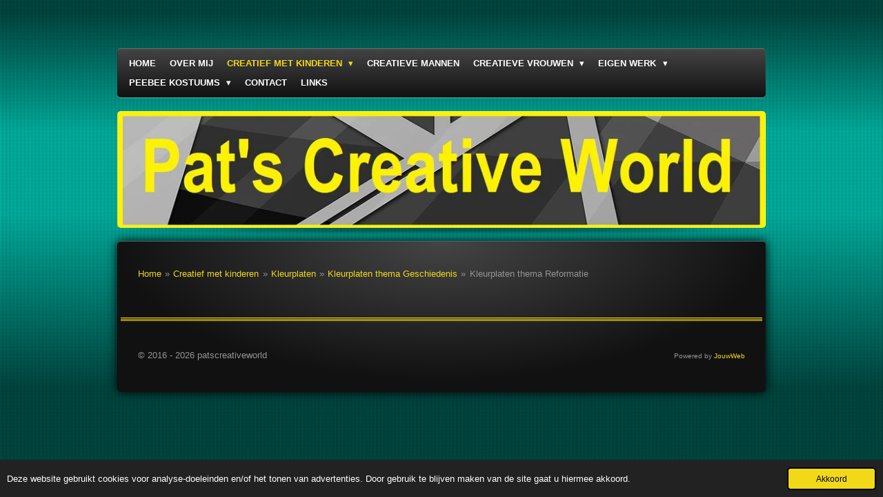

--- FILE ---
content_type: text/html; charset=UTF-8
request_url: https://patscreativeworld.jouwweb.nl/creatief-met-kinderen/kleurplaten/kleurplaten-thema-geschiedenis/kleurplaten-thema-reformatie
body_size: 16504
content:
<!DOCTYPE html>
<html lang="nl">
    <head>
        <meta http-equiv="Content-Type" content="text/html; charset=utf-8">
        <meta name="viewport" content="width=device-width, initial-scale=1.0, maximum-scale=5.0">
        <meta http-equiv="X-UA-Compatible" content="IE=edge">
        <link rel="canonical" href="https://patscreativeworld.jouwweb.nl/creatief-met-kinderen/kleurplaten/kleurplaten-thema-geschiedenis/kleurplaten-thema-reformatie">
        <link rel="sitemap" type="application/xml" href="https://patscreativeworld.jouwweb.nl/sitemap.xml">
        <meta property="og:title" content="Kleurplaten thema Reformatie / Kleurplaten thema Geschiedenis / Kleurplaten / Creatief met kinderen | patscreativeworld">
        <meta property="og:url" content="https://patscreativeworld.jouwweb.nl/creatief-met-kinderen/kleurplaten/kleurplaten-thema-geschiedenis/kleurplaten-thema-reformatie">
        <base href="https://patscreativeworld.jouwweb.nl/">
        <meta name="description" property="og:description" content="">
                <script nonce="b2f6554ce9192076bf052db2f4d4fd76">
            
            window.JOUWWEB = window.JOUWWEB || {};
            window.JOUWWEB.application = window.JOUWWEB.application || {};
            window.JOUWWEB.application = {"backends":[{"domain":"jouwweb.nl","freeDomain":"jouwweb.site"},{"domain":"webador.com","freeDomain":"webadorsite.com"},{"domain":"webador.de","freeDomain":"webadorsite.com"},{"domain":"webador.fr","freeDomain":"webadorsite.com"},{"domain":"webador.es","freeDomain":"webadorsite.com"},{"domain":"webador.it","freeDomain":"webadorsite.com"},{"domain":"jouwweb.be","freeDomain":"jouwweb.site"},{"domain":"webador.ie","freeDomain":"webadorsite.com"},{"domain":"webador.co.uk","freeDomain":"webadorsite.com"},{"domain":"webador.at","freeDomain":"webadorsite.com"},{"domain":"webador.be","freeDomain":"webadorsite.com"},{"domain":"webador.ch","freeDomain":"webadorsite.com"},{"domain":"webador.ch","freeDomain":"webadorsite.com"},{"domain":"webador.mx","freeDomain":"webadorsite.com"},{"domain":"webador.com","freeDomain":"webadorsite.com"},{"domain":"webador.dk","freeDomain":"webadorsite.com"},{"domain":"webador.se","freeDomain":"webadorsite.com"},{"domain":"webador.no","freeDomain":"webadorsite.com"},{"domain":"webador.fi","freeDomain":"webadorsite.com"},{"domain":"webador.ca","freeDomain":"webadorsite.com"},{"domain":"webador.ca","freeDomain":"webadorsite.com"},{"domain":"webador.pl","freeDomain":"webadorsite.com"},{"domain":"webador.com.au","freeDomain":"webadorsite.com"},{"domain":"webador.nz","freeDomain":"webadorsite.com"}],"editorLocale":"nl-NL","editorTimezone":"Europe\/Amsterdam","editorLanguage":"nl","analytics4TrackingId":"G-E6PZPGE4QM","analyticsDimensions":[],"backendDomain":"www.jouwweb.nl","backendShortDomain":"jouwweb.nl","backendKey":"jouwweb-nl","freeWebsiteDomain":"jouwweb.site","noSsl":false,"build":{"reference":"dabeacf"},"linkHostnames":["www.jouwweb.nl","www.webador.com","www.webador.de","www.webador.fr","www.webador.es","www.webador.it","www.jouwweb.be","www.webador.ie","www.webador.co.uk","www.webador.at","www.webador.be","www.webador.ch","fr.webador.ch","www.webador.mx","es.webador.com","www.webador.dk","www.webador.se","www.webador.no","www.webador.fi","www.webador.ca","fr.webador.ca","www.webador.pl","www.webador.com.au","www.webador.nz"],"assetsUrl":"https:\/\/assets.jwwb.nl","loginUrl":"https:\/\/www.jouwweb.nl\/inloggen","publishUrl":"https:\/\/www.jouwweb.nl\/v2\/website\/660243\/publish-proxy","adminUserOrIp":false,"pricing":{"plans":{"lite":{"amount":"700","currency":"EUR"},"pro":{"amount":"1200","currency":"EUR"},"business":{"amount":"2400","currency":"EUR"}},"yearlyDiscount":{"price":{"amount":"8400","currency":"EUR"},"ratio":0.58,"percent":"58%","discountPrice":{"amount":"8400","currency":"EUR"},"termPricePerMonth":{"amount":"1200","currency":"EUR"},"termPricePerYear":{"amount":"12000","currency":"EUR"}}},"hcUrl":{"add-product-variants":"https:\/\/help.jouwweb.nl\/hc\/nl\/articles\/28594307773201","basic-vs-advanced-shipping":"https:\/\/help.jouwweb.nl\/hc\/nl\/articles\/28594268794257","html-in-head":"https:\/\/help.jouwweb.nl\/hc\/nl\/articles\/28594336422545","link-domain-name":"https:\/\/help.jouwweb.nl\/hc\/nl\/articles\/28594325307409","optimize-for-mobile":"https:\/\/help.jouwweb.nl\/hc\/nl\/articles\/28594312927121","seo":"https:\/\/help.jouwweb.nl\/hc\/nl\/sections\/28507243966737","transfer-domain-name":"https:\/\/help.jouwweb.nl\/hc\/nl\/articles\/28594325232657","website-not-secure":"https:\/\/help.jouwweb.nl\/hc\/nl\/articles\/28594252935825"}};
            window.JOUWWEB.brand = {"type":"jouwweb","name":"JouwWeb","domain":"JouwWeb.nl","supportEmail":"support@jouwweb.nl"};
                    
                window.JOUWWEB = window.JOUWWEB || {};
                window.JOUWWEB.websiteRendering = {"locale":"nl-NL","timezone":"Europe\/Amsterdam","routes":{"api\/upload\/product-field":"\/_api\/upload\/product-field","checkout\/cart":"\/winkelwagen","payment":"\/bestelling-afronden\/:publicOrderId","payment\/forward":"\/bestelling-afronden\/:publicOrderId\/forward","public-order":"\/bestelling\/:publicOrderId","checkout\/authorize":"\/winkelwagen\/authorize\/:gateway","wishlist":"\/verlanglijst"}};
                                                    window.JOUWWEB.website = {"id":660243,"locale":"nl-NL","enabled":true,"title":"patscreativeworld","hasTitle":true,"roleOfLoggedInUser":null,"ownerLocale":"nl-NL","plan":null,"freeWebsiteDomain":"jouwweb.site","backendKey":"jouwweb-nl","currency":"EUR","defaultLocale":"nl-NL","url":"https:\/\/patscreativeworld.jouwweb.nl\/","homepageSegmentId":2425391,"category":"website","isOffline":false,"isPublished":true,"locales":[],"allowed":{"ads":false,"credits":false,"externalLinks":true,"slideshow":true,"customDefaultSlideshow":true,"hostedAlbums":false,"moderators":false,"mailboxQuota":0,"statisticsVisitors":true,"statisticsDetailed":false,"statisticsMonths":0,"favicon":false,"password":false,"freeDomains":0,"freeMailAccounts":0,"canUseLanguages":false,"fileUpload":true,"legacyFontSize":false,"webshop":false,"products":-1,"imageText":true,"search":false,"audioUpload":false,"videoUpload":0,"allowDangerousForms":false,"allowHtmlCode":false,"mobileBar":false,"sidebar":false,"poll":false,"allowCustomForms":false,"allowBusinessListing":false,"allowCustomAnalytics":false,"allowAccountingLink":false,"digitalProducts":false,"sitemapElement":false},"mobileBar":{"enabled":false,"theme":"accent","email":{"active":true},"location":{"active":true},"phone":{"active":true},"whatsapp":{"active":false},"social":{"active":false,"network":"facebook"}},"webshop":{"enabled":false,"currency":"EUR","taxEnabled":false,"taxInclusive":false,"vatDisclaimerVisible":false,"orderNotice":"<p>Indien u speciale wensen heeft kunt u deze doorgeven via het Opmerkingen-veld in de laatste stap.<\/p>","orderConfirmation":"<p>Hartelijk bedankt voor uw bestelling! U ontvangt zo spoedig mogelijk bericht van ons over de afhandeling van uw bestelling.<\/p>","freeShipping":false,"freeShippingAmount":"0.00","shippingDisclaimerVisible":false,"pickupAllowed":false,"couponAllowed":false,"detailsPageAvailable":true,"socialMediaVisible":true,"termsPage":null,"termsPageUrl":null,"extraTerms":null,"pricingVisible":true,"orderButtonVisible":true,"shippingAdvanced":false,"shippingAdvancedBackEnd":false,"soldOutVisible":false,"backInStockNotificationEnabled":false,"canAddProducts":true,"nextOrderNumber":1,"allowedServicePoints":[],"sendcloudConfigured":false,"sendcloudFallbackPublicKey":"a3d50033a59b4a598f1d7ce7e72aafdf","taxExemptionAllowed":true,"invoiceComment":null,"emptyCartVisible":false,"minimumOrderPrice":null,"productNumbersEnabled":false,"wishlistEnabled":false,"hideTaxOnCart":false},"isTreatedAsWebshop":false};                            window.JOUWWEB.cart = {"products":[],"coupon":null,"shippingCountryCode":null,"shippingChoice":null,"breakdown":[]};                            window.JOUWWEB.scripts = ["website-rendering\/slideshow"];                        window.parent.JOUWWEB.colorPalette = window.JOUWWEB.colorPalette;
        </script>
                <title>Kleurplaten thema Reformatie / Kleurplaten thema Geschiedenis / Kleurplaten / Creatief met kinderen | patscreativeworld</title>
                                            <link href="https://assets.jwwb.nl/assets/brand/jouwweb/icon/favicon.png?bust=2299e1307cbb69076146" rel="shortcut icon">                                                <link href="https://assets.jwwb.nl/assets/brand/jouwweb/icon/favicon.png?bust=2299e1307cbb69076146" rel="icon">                                        <meta property="og:image" content="https&#x3A;&#x2F;&#x2F;primary.jwwb.nl&#x2F;public&#x2F;l&#x2F;p&#x2F;z&#x2F;temp-letlwudoostmrxitkztc&#x2F;LogoCreativeWorld.jpg&#x3F;enable-io&#x3D;true&amp;enable&#x3D;upscale&amp;fit&#x3D;bounds&amp;width&#x3D;1200">
                                    <meta name="twitter:card" content="summary_large_image">
                        <meta property="twitter:image" content="https&#x3A;&#x2F;&#x2F;primary.jwwb.nl&#x2F;public&#x2F;l&#x2F;p&#x2F;z&#x2F;temp-letlwudoostmrxitkztc&#x2F;LogoCreativeWorld.jpg&#x3F;enable-io&#x3D;true&amp;enable&#x3D;upscale&amp;fit&#x3D;bounds&amp;width&#x3D;1200">
                                                    <script src="https://plausible.io/js/script.manual.js" nonce="b2f6554ce9192076bf052db2f4d4fd76" data-turbo-track="reload" defer data-domain="shard18.jouwweb.nl"></script>
<script src="https://assets.jwwb.nl/assets/build/website-rendering/nl-NL.js?bust=af8dcdef13a1895089e9" nonce="b2f6554ce9192076bf052db2f4d4fd76" data-turbo-track="reload" defer></script>
<script src="https://assets.jwwb.nl/assets/website-rendering/runtime.cee983c75391f900fb05.js?bust=4ce5de21b577bc4120dd" nonce="b2f6554ce9192076bf052db2f4d4fd76" data-turbo-track="reload" defer></script>
<script src="https://assets.jwwb.nl/assets/website-rendering/812.881ee67943804724d5af.js?bust=78ab7ad7d6392c42d317" nonce="b2f6554ce9192076bf052db2f4d4fd76" data-turbo-track="reload" defer></script>
<script src="https://assets.jwwb.nl/assets/website-rendering/main.5cc2a9179e0462270809.js?bust=47fa63093185ee0400ae" nonce="b2f6554ce9192076bf052db2f4d4fd76" data-turbo-track="reload" defer></script>
<link rel="preload" href="https://assets.jwwb.nl/assets/website-rendering/styles.c611799110a447e67981.css?bust=226f06dc4f39cd5a64cc" as="style">
<link rel="preload" href="https://assets.jwwb.nl/assets/website-rendering/fonts/icons-website-rendering/font/website-rendering.woff2?bust=bd2797014f9452dadc8e" as="font" crossorigin>
<link rel="stylesheet" type="text/css" href="https://assets.jwwb.nl/assets/website-rendering/styles.c611799110a447e67981.css?bust=226f06dc4f39cd5a64cc" nonce="b2f6554ce9192076bf052db2f4d4fd76" data-turbo-track="dynamic">
<link rel="preconnect" href="https://assets.jwwb.nl">
<link rel="stylesheet" type="text/css" href="https://primary.jwwb.nl/public/l/p/z/temp-letlwudoostmrxitkztc/style.css?bust=1768829393" nonce="b2f6554ce9192076bf052db2f4d4fd76" data-turbo-track="dynamic">    </head>
    <body
        id="top"
        class="jw-is-slideshow jw-header-is-text jw-is-segment-page jw-is-frontend jw-is-no-sidebar jw-is-no-messagebar jw-is-no-touch-device jw-is-no-mobile"
                                    data-jouwweb-page="2488572"
                                                data-jouwweb-segment-id="2488572"
                                                data-jouwweb-segment-type="page"
                                                data-template-threshold="960"
                                                data-template-name="voetbal"
                            itemscope
        itemtype="https://schema.org/WebPage"
    >
                                    <meta itemprop="url" content="https://patscreativeworld.jouwweb.nl/creatief-met-kinderen/kleurplaten/kleurplaten-thema-geschiedenis/kleurplaten-thema-reformatie">
        <a href="#main-content" class="jw-skip-link">
            Ga direct naar de hoofdinhoud        </a>
        <div class="jw-background"></div>
        <div class="jw-body">
            <div class="jw-mobile-menu jw-mobile-is-text js-mobile-menu">
            <span class="jw-mobile-menu__button jw-mobile-menu__button--dummy"></span>        <div class="jw-mobile-header jw-mobile-header--text">
        <a            class="jw-mobile-header-content"
                            href="/"
                        >
                                        <div class="jw-mobile-text">
                                    </div>
                    </a>
    </div>

    
            <button
            type="button"
            class="jw-mobile-menu__button jw-mobile-toggle"
            aria-label="Open / sluit menu"
        >
            <span class="jw-icon-burger"></span>
        </button>
    </div>
            <div class="bg-1"></div>
<div class="bg-2"></div>
<div class="wrapper">
    <header class="topbar js-topbar-content-container">
        <div class="jw-header-logo">
        <div
    class="jw-header jw-header-title-container jw-header-text jw-header-text-toggle"
    data-stylable="true"
>
    <a        id="jw-header-title"
        class="jw-header-title"
                    href="/"
            >
            </a>
</div>
</div>
    </header>
    <nav class="menu clear jw-menu-collapse jw-menu-copy">
        <ul
    id="jw-menu"
    class="jw-menu jw-menu-horizontal"
            >
            <li
    class="jw-menu-item"
>
        <a        class="jw-menu-link"
        href="/"                                            data-page-link-id="2425391"
                            >
                <span class="">
            Home        </span>
            </a>
                </li>
            <li
    class="jw-menu-item"
>
        <a        class="jw-menu-link"
        href="/over-mij"                                            data-page-link-id="2426370"
                            >
                <span class="">
            Over mij        </span>
            </a>
                </li>
            <li
    class="jw-menu-item jw-menu-has-submenu jw-menu-is-active"
>
        <a        class="jw-menu-link js-active-menu-item"
        href="/creatief-met-kinderen"                                            data-page-link-id="2426371"
                            >
                <span class="">
            Creatief met kinderen        </span>
                    <span class="jw-arrow jw-arrow-toplevel"></span>
            </a>
                    <ul
            class="jw-submenu"
                    >
                            <li
    class="jw-menu-item jw-menu-has-submenu"
>
        <a        class="jw-menu-link"
        href="/creatief-met-kinderen/tekenen-schilderen"                                            data-page-link-id="2426386"
                            >
                <span class="">
            Tekenen &amp; Schilderen        </span>
                    <span class="jw-arrow"></span>
            </a>
                    <ul
            class="jw-submenu"
                    >
                            <li
    class="jw-menu-item"
>
        <a        class="jw-menu-link"
        href="/creatief-met-kinderen/tekenen-schilderen/blow-up-tekening"                                            data-page-link-id="2426479"
                            >
                <span class="">
            Blow-up tekening        </span>
            </a>
                </li>
                            <li
    class="jw-menu-item"
>
        <a        class="jw-menu-link"
        href="/creatief-met-kinderen/tekenen-schilderen/camouflagetekening"                                            data-page-link-id="2426477"
                            >
                <span class="">
            Camouflagetekening        </span>
            </a>
                </li>
                            <li
    class="jw-menu-item"
>
        <a        class="jw-menu-link"
        href="/creatief-met-kinderen/tekenen-schilderen/huis-in-perspectief"                                            data-page-link-id="2426480"
                            >
                <span class="">
            Huis in perspectief        </span>
            </a>
                </li>
                            <li
    class="jw-menu-item"
>
        <a        class="jw-menu-link"
        href="/creatief-met-kinderen/tekenen-schilderen/pruikentijd-geometrisch"                                            data-page-link-id="2925674"
                            >
                <span class="">
            Pruikentijd geometrisch        </span>
            </a>
                </li>
                            <li
    class="jw-menu-item"
>
        <a        class="jw-menu-link"
        href="/creatief-met-kinderen/tekenen-schilderen/tekening-met-textuur"                                            data-page-link-id="2426478"
                            >
                <span class="">
            Tekening met textuur        </span>
            </a>
                </li>
                    </ul>
        </li>
                            <li
    class="jw-menu-item jw-menu-has-submenu"
>
        <a        class="jw-menu-link"
        href="/creatief-met-kinderen/houtbewerking"                                            data-page-link-id="2426463"
                            >
                <span class="">
            Houtbewerking        </span>
                    <span class="jw-arrow"></span>
            </a>
                    <ul
            class="jw-submenu"
                    >
                            <li
    class="jw-menu-item"
>
        <a        class="jw-menu-link"
        href="/creatief-met-kinderen/houtbewerking/memo-clown-hout"                                            data-page-link-id="2436468"
                            >
                <span class="">
            Memo-clown hout        </span>
            </a>
                </li>
                            <li
    class="jw-menu-item"
>
        <a        class="jw-menu-link"
        href="/creatief-met-kinderen/houtbewerking/cd-houder-hout"                                            data-page-link-id="2436466"
                            >
                <span class="">
            CD-houder hout        </span>
            </a>
                </li>
                            <li
    class="jw-menu-item"
>
        <a        class="jw-menu-link"
        href="/creatief-met-kinderen/houtbewerking/deurhanger-aap-hout"                                            data-page-link-id="2436467"
                            >
                <span class="">
            Deurhanger aap hout        </span>
            </a>
                </li>
                            <li
    class="jw-menu-item"
>
        <a        class="jw-menu-link"
        href="/creatief-met-kinderen/houtbewerking/kinderpuzzel-hout"                                            data-page-link-id="2436461"
                            >
                <span class="">
            Kinderpuzzel hout        </span>
            </a>
                </li>
                            <li
    class="jw-menu-item"
>
        <a        class="jw-menu-link"
        href="/creatief-met-kinderen/houtbewerking/zweefvogel"                                            data-page-link-id="2528774"
                            >
                <span class="">
            Zweefvogel        </span>
            </a>
                </li>
                    </ul>
        </li>
                            <li
    class="jw-menu-item jw-menu-has-submenu"
>
        <a        class="jw-menu-link"
        href="/creatief-met-kinderen/kosteloos-materiaal"                                            data-page-link-id="2426459"
                            >
                <span class="">
            Kosteloos materiaal        </span>
                    <span class="jw-arrow"></span>
            </a>
                    <ul
            class="jw-submenu"
                    >
                            <li
    class="jw-menu-item"
>
        <a        class="jw-menu-link"
        href="/creatief-met-kinderen/kosteloos-materiaal/dierenvoorstelling"                                            data-page-link-id="2426475"
                            >
                <span class="">
            Dierenvoorstelling        </span>
            </a>
                </li>
                            <li
    class="jw-menu-item"
>
        <a        class="jw-menu-link"
        href="/creatief-met-kinderen/kosteloos-materiaal/aquarium"                                            data-page-link-id="2436682"
                            >
                <span class="">
            Aquarium        </span>
            </a>
                </li>
                    </ul>
        </li>
                            <li
    class="jw-menu-item jw-menu-has-submenu"
>
        <a        class="jw-menu-link"
        href="/creatief-met-kinderen/textiele-werkvormen"                                            data-page-link-id="2426462"
                            >
                <span class="">
            Textiele werkvormen        </span>
                    <span class="jw-arrow"></span>
            </a>
                    <ul
            class="jw-submenu"
                    >
                            <li
    class="jw-menu-item"
>
        <a        class="jw-menu-link"
        href="/creatief-met-kinderen/textiele-werkvormen/applicatie-sierkussen"                                            data-page-link-id="2436666"
                            >
                <span class="">
            Applicatie sierkussen        </span>
            </a>
                </li>
                            <li
    class="jw-menu-item"
>
        <a        class="jw-menu-link"
        href="/creatief-met-kinderen/textiele-werkvormen/vogelverschrikker"                                            data-page-link-id="2440430"
                            >
                <span class="">
            Vogelverschrikker        </span>
            </a>
                </li>
                            <li
    class="jw-menu-item"
>
        <a        class="jw-menu-link"
        href="/creatief-met-kinderen/textiele-werkvormen/pompons-maken"                                            data-page-link-id="2440433"
                            >
                <span class="">
            Pompons maken        </span>
            </a>
                </li>
                            <li
    class="jw-menu-item"
>
        <a        class="jw-menu-link"
        href="/creatief-met-kinderen/textiele-werkvormen/teddybeer"                                            data-page-link-id="2444240"
                            >
                <span class="">
            Teddybeer        </span>
            </a>
                </li>
                            <li
    class="jw-menu-item"
>
        <a        class="jw-menu-link"
        href="/creatief-met-kinderen/textiele-werkvormen/viltbeest"                                            data-page-link-id="2528698"
                            >
                <span class="">
            Viltbeest        </span>
            </a>
                </li>
                            <li
    class="jw-menu-item"
>
        <a        class="jw-menu-link"
        href="/creatief-met-kinderen/textiele-werkvormen/knuffelmuis"                                            data-page-link-id="2528699"
                            >
                <span class="">
            Knuffelmuis        </span>
            </a>
                </li>
                    </ul>
        </li>
                            <li
    class="jw-menu-item jw-menu-has-submenu"
>
        <a        class="jw-menu-link"
        href="/creatief-met-kinderen/werken-met-papier"                                            data-page-link-id="2426460"
                            >
                <span class="">
            Werken met papier        </span>
                    <span class="jw-arrow"></span>
            </a>
                    <ul
            class="jw-submenu"
                    >
                            <li
    class="jw-menu-item"
>
        <a        class="jw-menu-link"
        href="/creatief-met-kinderen/werken-met-papier/spiegelvoorstelling"                                            data-page-link-id="2426474"
                            >
                <span class="">
            Spiegelvoorstelling        </span>
            </a>
                </li>
                            <li
    class="jw-menu-item"
>
        <a        class="jw-menu-link"
        href="/creatief-met-kinderen/werken-met-papier/vlinder-karton"                                            data-page-link-id="2528707"
                            >
                <span class="">
            Vlinder karton        </span>
            </a>
                </li>
                            <li
    class="jw-menu-item"
>
        <a        class="jw-menu-link"
        href="/creatief-met-kinderen/werken-met-papier/maak-je-eigen-minion"                                            data-page-link-id="2545257"
                            >
                <span class="">
            Maak je eigen Minion        </span>
            </a>
                </li>
                    </ul>
        </li>
                            <li
    class="jw-menu-item jw-menu-has-submenu"
>
        <a        class="jw-menu-link"
        href="/creatief-met-kinderen/vouwen-origami"                                            data-page-link-id="2426388"
                            >
                <span class="">
            Vouwen &amp; Origami        </span>
                    <span class="jw-arrow"></span>
            </a>
                    <ul
            class="jw-submenu"
                    >
                            <li
    class="jw-menu-item"
>
        <a        class="jw-menu-link"
        href="/creatief-met-kinderen/vouwen-origami/pinguien-origami"                                            data-page-link-id="2426399"
                            >
                <span class="">
            Pinguïn origami        </span>
            </a>
                </li>
                            <li
    class="jw-menu-item"
>
        <a        class="jw-menu-link"
        href="/creatief-met-kinderen/vouwen-origami/pelikaan-origami"                                            data-page-link-id="2435922"
                            >
                <span class="">
            Pelikaan origami        </span>
            </a>
                </li>
                            <li
    class="jw-menu-item"
>
        <a        class="jw-menu-link"
        href="/creatief-met-kinderen/vouwen-origami/voorjaarsbloemen-vouwen"                                            data-page-link-id="2426400"
                            >
                <span class="">
            Voorjaarsbloemen vouwen        </span>
            </a>
                </li>
                            <li
    class="jw-menu-item"
>
        <a        class="jw-menu-link"
        href="/creatief-met-kinderen/vouwen-origami/zonnebloem-vouwen"                                            data-page-link-id="2427942"
                            >
                <span class="">
            Zonnebloem vouwen        </span>
            </a>
                </li>
                            <li
    class="jw-menu-item"
>
        <a        class="jw-menu-link"
        href="/creatief-met-kinderen/vouwen-origami/haan-vouwen"                                            data-page-link-id="2427949"
                            >
                <span class="">
            Haan vouwen        </span>
            </a>
                </li>
                            <li
    class="jw-menu-item"
>
        <a        class="jw-menu-link"
        href="/creatief-met-kinderen/vouwen-origami/kip-vouwen"                                            data-page-link-id="2440426"
                            >
                <span class="">
            Kip vouwen        </span>
            </a>
                </li>
                            <li
    class="jw-menu-item"
>
        <a        class="jw-menu-link"
        href="/creatief-met-kinderen/vouwen-origami/ijsje-vouwen-1"                                            data-page-link-id="2433018"
                            >
                <span class="">
            ijsje vouwen        </span>
            </a>
                </li>
                            <li
    class="jw-menu-item"
>
        <a        class="jw-menu-link"
        href="/creatief-met-kinderen/vouwen-origami/schildpad-vouwen"                                            data-page-link-id="2433023"
                            >
                <span class="">
            Schildpad vouwen        </span>
            </a>
                </li>
                            <li
    class="jw-menu-item"
>
        <a        class="jw-menu-link"
        href="/creatief-met-kinderen/vouwen-origami/vliegermuis-vouwen"                                            data-page-link-id="2433024"
                            >
                <span class="">
            Vliegermuis vouwen        </span>
            </a>
                </li>
                            <li
    class="jw-menu-item"
>
        <a        class="jw-menu-link"
        href="/creatief-met-kinderen/vouwen-origami/zwaan-vouwen"                                            data-page-link-id="2433025"
                            >
                <span class="">
            Zwaan vouwen        </span>
            </a>
                </li>
                            <li
    class="jw-menu-item"
>
        <a        class="jw-menu-link"
        href="/creatief-met-kinderen/vouwen-origami/vliegerbloem-vouwen"                                            data-page-link-id="2433026"
                            >
                <span class="">
            Vliegerbloem vouwen        </span>
            </a>
                </li>
                            <li
    class="jw-menu-item"
>
        <a        class="jw-menu-link"
        href="/creatief-met-kinderen/vouwen-origami/windmolen-vouwen"                                            data-page-link-id="2433027"
                            >
                <span class="">
            Windmolen vouwen        </span>
            </a>
                </li>
                            <li
    class="jw-menu-item"
>
        <a        class="jw-menu-link"
        href="/creatief-met-kinderen/vouwen-origami/dashond-vouwen"                                            data-page-link-id="2435918"
                            >
                <span class="">
            Dashond vouwen        </span>
            </a>
                </li>
                            <li
    class="jw-menu-item"
>
        <a        class="jw-menu-link"
        href="/creatief-met-kinderen/vouwen-origami/hoedje-van-papier-vouwen"                                            data-page-link-id="2435919"
                            >
                <span class="">
            Hoedje van papier vouwen        </span>
            </a>
                </li>
                            <li
    class="jw-menu-item"
>
        <a        class="jw-menu-link"
        href="/creatief-met-kinderen/vouwen-origami/molen-vouwen"                                            data-page-link-id="2435921"
                            >
                <span class="">
            Molen vouwen        </span>
            </a>
                </li>
                            <li
    class="jw-menu-item"
>
        <a        class="jw-menu-link"
        href="/creatief-met-kinderen/vouwen-origami/kikker-vouwen"                                            data-page-link-id="2435920"
                            >
                <span class="">
            Kikker vouwen        </span>
            </a>
                </li>
                            <li
    class="jw-menu-item"
>
        <a        class="jw-menu-link"
        href="/creatief-met-kinderen/vouwen-origami/combi-muis-vouwen"                                            data-page-link-id="2435924"
                            >
                <span class="">
            Combi-muis vouwen        </span>
            </a>
                </li>
                            <li
    class="jw-menu-item"
>
        <a        class="jw-menu-link"
        href="/creatief-met-kinderen/vouwen-origami/poes-vouwen"                                            data-page-link-id="2435925"
                            >
                <span class="">
            Poes vouwen        </span>
            </a>
                </li>
                            <li
    class="jw-menu-item"
>
        <a        class="jw-menu-link"
        href="/creatief-met-kinderen/vouwen-origami/vis-vouwen"                                            data-page-link-id="2440427"
                            >
                <span class="">
            Vis vouwen        </span>
            </a>
                </li>
                            <li
    class="jw-menu-item"
>
        <a        class="jw-menu-link"
        href="/creatief-met-kinderen/vouwen-origami/vliegervis-vouwen"                                            data-page-link-id="2435926"
                            >
                <span class="">
            Vliegervis vouwen        </span>
            </a>
                </li>
                            <li
    class="jw-menu-item"
>
        <a        class="jw-menu-link"
        href="/creatief-met-kinderen/vouwen-origami/eend-vouwen"                                            data-page-link-id="2435928"
                            >
                <span class="">
            Eend vouwen        </span>
            </a>
                </li>
                            <li
    class="jw-menu-item"
>
        <a        class="jw-menu-link"
        href="/creatief-met-kinderen/vouwen-origami/appel-vouwen"                                            data-page-link-id="2440428"
                            >
                <span class="">
            Appel vouwen        </span>
            </a>
                </li>
                            <li
    class="jw-menu-item"
>
        <a        class="jw-menu-link"
        href="/creatief-met-kinderen/vouwen-origami/hartje-vouwen"                                            data-page-link-id="2440425"
                            >
                <span class="">
            Hartje vouwen        </span>
            </a>
                </li>
                    </ul>
        </li>
                            <li
    class="jw-menu-item jw-menu-has-submenu"
>
        <a        class="jw-menu-link"
        href="/creatief-met-kinderen/boetseren"                                            data-page-link-id="2426390"
                            >
                <span class="">
            Boetseren        </span>
                    <span class="jw-arrow"></span>
            </a>
                    <ul
            class="jw-submenu"
                    >
                            <li
    class="jw-menu-item"
>
        <a        class="jw-menu-link"
        href="/creatief-met-kinderen/boetseren/pinguien-papier-mache"                                            data-page-link-id="2436454"
                            >
                <span class="">
            Pinguïn papier-maché        </span>
            </a>
                </li>
                            <li
    class="jw-menu-item"
>
        <a        class="jw-menu-link"
        href="/creatief-met-kinderen/boetseren/haan-papier-mache"                                            data-page-link-id="2436458"
                            >
                <span class="">
            Haan papier-maché        </span>
            </a>
                </li>
                            <li
    class="jw-menu-item"
>
        <a        class="jw-menu-link"
        href="/creatief-met-kinderen/boetseren/spaarpot-papier-mache"                                            data-page-link-id="2436459"
                            >
                <span class="">
            Spaarpot papier-maché        </span>
            </a>
                </li>
                            <li
    class="jw-menu-item"
>
        <a        class="jw-menu-link"
        href="/creatief-met-kinderen/boetseren/wintersporter-papier-mache"                                            data-page-link-id="2436456"
                            >
                <span class="">
            Wintersporter papier-maché        </span>
            </a>
                </li>
                            <li
    class="jw-menu-item"
>
        <a        class="jw-menu-link"
        href="/creatief-met-kinderen/boetseren/octopus-papier-mache"                                            data-page-link-id="2436476"
                            >
                <span class="">
            Octopus papier-maché        </span>
            </a>
                </li>
                            <li
    class="jw-menu-item"
>
        <a        class="jw-menu-link"
        href="/creatief-met-kinderen/boetseren/lieveheersbeestje-papier-mache"                                            data-page-link-id="2436457"
                            >
                <span class="">
            Lieveheersbeestje papier-maché        </span>
            </a>
                </li>
                            <li
    class="jw-menu-item"
>
        <a        class="jw-menu-link"
        href="/creatief-met-kinderen/boetseren/vis-van-papier-mache"                                            data-page-link-id="2550076"
                            >
                <span class="">
            Vis van papier-maché        </span>
            </a>
                </li>
                    </ul>
        </li>
                            <li
    class="jw-menu-item jw-menu-has-submenu"
>
        <a        class="jw-menu-link"
        href="/creatief-met-kinderen/thema-lente"                                            data-page-link-id="2426392"
                            >
                <span class="">
            Thema Lente        </span>
                    <span class="jw-arrow"></span>
            </a>
                    <ul
            class="jw-submenu"
                    >
                            <li
    class="jw-menu-item"
>
        <a        class="jw-menu-link"
        href="/creatief-met-kinderen/thema-lente/voorjaarsboom-papier-mache"                                            data-page-link-id="2436453"
                            >
                <span class="">
            Voorjaarsboom papier-maché        </span>
            </a>
                </li>
                            <li
    class="jw-menu-item"
>
        <a        class="jw-menu-link"
        href="/creatief-met-kinderen/thema-lente/voorjaar-holland-perspectieftekening"                                            data-page-link-id="2925673"
                            >
                <span class="">
            Voorjaar Holland (perspectieftekening)        </span>
            </a>
                </li>
                    </ul>
        </li>
                            <li
    class="jw-menu-item"
>
        <a        class="jw-menu-link"
        href="/creatief-met-kinderen/thema-zomer"                                            data-page-link-id="2426457"
                            >
                <span class="">
            Thema Zomer        </span>
            </a>
                </li>
                            <li
    class="jw-menu-item jw-menu-has-submenu"
>
        <a        class="jw-menu-link"
        href="/creatief-met-kinderen/thema-herfst"                                            data-page-link-id="2426393"
                            >
                <span class="">
            Thema Herfst        </span>
                    <span class="jw-arrow"></span>
            </a>
                    <ul
            class="jw-submenu"
                    >
                            <li
    class="jw-menu-item"
>
        <a        class="jw-menu-link"
        href="/creatief-met-kinderen/thema-herfst/paddenstoel-vouwen"                                            data-page-link-id="2433019"
                            >
                <span class="">
            Paddenstoel vouwen        </span>
            </a>
                </li>
                            <li
    class="jw-menu-item"
>
        <a        class="jw-menu-link"
        href="/creatief-met-kinderen/thema-herfst/herfstkabouter-vouwen"                                            data-page-link-id="2433020"
                            >
                <span class="">
            Herfstkabouter vouwen        </span>
            </a>
                </li>
                    </ul>
        </li>
                            <li
    class="jw-menu-item jw-menu-has-submenu"
>
        <a        class="jw-menu-link"
        href="/creatief-met-kinderen/thema-winter"                                            data-page-link-id="2426395"
                            >
                <span class="">
            Thema Winter        </span>
                    <span class="jw-arrow"></span>
            </a>
                    <ul
            class="jw-submenu"
                    >
                            <li
    class="jw-menu-item"
>
        <a        class="jw-menu-link"
        href="/creatief-met-kinderen/thema-winter/sneeuwpop-papier-mache"                                            data-page-link-id="2436460"
                            >
                <span class="">
            Sneeuwpop papier-maché        </span>
            </a>
                </li>
                            <li
    class="jw-menu-item"
>
        <a        class="jw-menu-link"
        href="/creatief-met-kinderen/thema-winter/sneeuwpop-vouwen"                                            data-page-link-id="2440429"
                            >
                <span class="">
            Sneeuwpop vouwen        </span>
            </a>
                </li>
                            <li
    class="jw-menu-item"
>
        <a        class="jw-menu-link"
        href="/creatief-met-kinderen/thema-winter/propjes-sneeuwpop"                                            data-page-link-id="2925669"
                            >
                <span class="">
            Propjes sneeuwpop        </span>
            </a>
                </li>
                    </ul>
        </li>
                            <li
    class="jw-menu-item jw-menu-has-submenu"
>
        <a        class="jw-menu-link"
        href="/creatief-met-kinderen/thema-moederdag"                                            data-page-link-id="2426391"
                            >
                <span class="">
            Thema Moederdag        </span>
                    <span class="jw-arrow"></span>
            </a>
                    <ul
            class="jw-submenu"
                    >
                            <li
    class="jw-menu-item"
>
        <a        class="jw-menu-link"
        href="/creatief-met-kinderen/thema-moederdag/moederdag-pollepelpot-papier-mache"                                            data-page-link-id="2436470"
                            >
                <span class="">
            Moederdag pollepelpot papier-maché        </span>
            </a>
                </li>
                            <li
    class="jw-menu-item"
>
        <a        class="jw-menu-link"
        href="/creatief-met-kinderen/thema-moederdag/moederdag-hoefijzer"                                            data-page-link-id="2436473"
                            >
                <span class="">
            Moederdag hoefijzer        </span>
            </a>
                </li>
                            <li
    class="jw-menu-item"
>
        <a        class="jw-menu-link"
        href="/creatief-met-kinderen/thema-moederdag/moederdag-theedoosje"                                            data-page-link-id="2436475"
                            >
                <span class="">
            Moederdag theedoosje        </span>
            </a>
                </li>
                            <li
    class="jw-menu-item"
>
        <a        class="jw-menu-link"
        href="/creatief-met-kinderen/thema-moederdag/moederdag-tas"                                            data-page-link-id="2436474"
                            >
                <span class="">
            Moederdag tas        </span>
            </a>
                </li>
                            <li
    class="jw-menu-item"
>
        <a        class="jw-menu-link"
        href="/creatief-met-kinderen/thema-moederdag/moederdag-houten-theepot"                                            data-page-link-id="2528692"
                            >
                <span class="">
            Moederdag houten theepot        </span>
            </a>
                </li>
                            <li
    class="jw-menu-item"
>
        <a        class="jw-menu-link"
        href="/creatief-met-kinderen/thema-moederdag/moederdag-cadeauverpakkingen"                                            data-page-link-id="2528693"
                            >
                <span class="">
            Moederdag cadeauverpakkingen        </span>
            </a>
                </li>
                            <li
    class="jw-menu-item"
>
        <a        class="jw-menu-link"
        href="/creatief-met-kinderen/thema-moederdag/moederdag-krijtbord-hart"                                            data-page-link-id="2528773"
                            >
                <span class="">
            Moederdag krijtbord hart        </span>
            </a>
                </li>
                            <li
    class="jw-menu-item"
>
        <a        class="jw-menu-link"
        href="/creatief-met-kinderen/thema-moederdag/moederdag-placemat-ma-de-liefste"                                            data-page-link-id="2531504"
                            >
                <span class="">
            Moederdag placemat &#039;Ma-de-liefste&#039;        </span>
            </a>
                </li>
                    </ul>
        </li>
                            <li
    class="jw-menu-item jw-menu-has-submenu"
>
        <a        class="jw-menu-link"
        href="/creatief-met-kinderen/thema-vaderdag"                                            data-page-link-id="2426394"
                            >
                <span class="">
            Thema Vaderdag        </span>
                    <span class="jw-arrow"></span>
            </a>
                    <ul
            class="jw-submenu"
                    >
                            <li
    class="jw-menu-item"
>
        <a        class="jw-menu-link"
        href="/creatief-met-kinderen/thema-vaderdag/vaderdag-pennenbak"                                            data-page-link-id="2436471"
                            >
                <span class="">
            Vaderdag pennenbak        </span>
            </a>
                </li>
                            <li
    class="jw-menu-item"
>
        <a        class="jw-menu-link"
        href="/creatief-met-kinderen/thema-vaderdag/vaderdag-sleuteltasje"                                            data-page-link-id="2436472"
                            >
                <span class="">
            Vaderdag sleuteltasje        </span>
            </a>
                </li>
                            <li
    class="jw-menu-item"
>
        <a        class="jw-menu-link"
        href="/creatief-met-kinderen/thema-vaderdag/vaderdag-versierd-koffiekopje"                                            data-page-link-id="2440439"
                            >
                <span class="">
            Vaderdag versierd koffiekopje        </span>
            </a>
                </li>
                            <li
    class="jw-menu-item"
>
        <a        class="jw-menu-link"
        href="/creatief-met-kinderen/thema-vaderdag/vaderdag-pennen-cadeauset"                                            data-page-link-id="2440444"
                            >
                <span class="">
            Vaderdag pennen-cadeauset        </span>
            </a>
                </li>
                            <li
    class="jw-menu-item"
>
        <a        class="jw-menu-link"
        href="/creatief-met-kinderen/thema-vaderdag/vaderdag-fotolijst-ik-ben-kapot-van-jou"                                            data-page-link-id="2528700"
                            >
                <span class="">
            Vaderdag fotolijst &#039;Ik ben kapot van jou&#039;        </span>
            </a>
                </li>
                            <li
    class="jw-menu-item"
>
        <a        class="jw-menu-link"
        href="/creatief-met-kinderen/thema-vaderdag/vaderdag-presse-papier"                                            data-page-link-id="2528702"
                            >
                <span class="">
            Vaderdag Presse papier        </span>
            </a>
                </li>
                            <li
    class="jw-menu-item"
>
        <a        class="jw-menu-link"
        href="/creatief-met-kinderen/thema-vaderdag/vaderdag-memokubus"                                            data-page-link-id="2546660"
                            >
                <span class="">
            Vaderdag memokubus        </span>
            </a>
                </li>
                    </ul>
        </li>
                            <li
    class="jw-menu-item jw-menu-has-submenu"
>
        <a        class="jw-menu-link"
        href="/creatief-met-kinderen/thema-pasen"                                            data-page-link-id="2426454"
                            >
                <span class="">
            Thema Pasen        </span>
                    <span class="jw-arrow"></span>
            </a>
                    <ul
            class="jw-submenu"
                    >
                            <li
    class="jw-menu-item"
>
        <a        class="jw-menu-link"
        href="/creatief-met-kinderen/thema-pasen/paasmand-borduren"                                            data-page-link-id="2436464"
                            >
                <span class="">
            Paasmand borduren        </span>
            </a>
                </li>
                            <li
    class="jw-menu-item"
>
        <a        class="jw-menu-link"
        href="/creatief-met-kinderen/thema-pasen/paashaas-karton"                                            data-page-link-id="2436463"
                            >
                <span class="">
            Paashaas karton        </span>
            </a>
                </li>
                            <li
    class="jw-menu-item"
>
        <a        class="jw-menu-link"
        href="/creatief-met-kinderen/thema-pasen/paashaas-papier-mache"                                            data-page-link-id="2436455"
                            >
                <span class="">
            Paashaas papier-maché        </span>
            </a>
                </li>
                            <li
    class="jw-menu-item"
>
        <a        class="jw-menu-link"
        href="/creatief-met-kinderen/thema-pasen/paasei-weven-ongelijke-stroken"                                            data-page-link-id="2436465"
                            >
                <span class="">
            Paasei weven ongelijke stroken        </span>
            </a>
                </li>
                            <li
    class="jw-menu-item"
>
        <a        class="jw-menu-link"
        href="/creatief-met-kinderen/thema-pasen/paashaas-vilt"                                            data-page-link-id="2444241"
                            >
                <span class="">
            Paashaas vilt        </span>
            </a>
                </li>
                            <li
    class="jw-menu-item"
>
        <a        class="jw-menu-link"
        href="/creatief-met-kinderen/thema-pasen/paasei-papier-mache"                                            data-page-link-id="2901414"
                            >
                <span class="">
            Paasei papier-maché        </span>
            </a>
                </li>
                            <li
    class="jw-menu-item"
>
        <a        class="jw-menu-link"
        href="/creatief-met-kinderen/thema-pasen/paashaas-zonneklep"                                            data-page-link-id="2528703"
                            >
                <span class="">
            Paashaas zonneklep        </span>
            </a>
                </li>
                            <li
    class="jw-menu-item"
>
        <a        class="jw-menu-link"
        href="/creatief-met-kinderen/thema-pasen/pasen-eierhouder"                                            data-page-link-id="2528704"
                            >
                <span class="">
            Pasen eierhouder        </span>
            </a>
                </li>
                    </ul>
        </li>
                            <li
    class="jw-menu-item jw-menu-has-submenu"
>
        <a        class="jw-menu-link"
        href="/creatief-met-kinderen/thema-sinterklaas"                                            data-page-link-id="2426396"
                            >
                <span class="">
            Thema Sinterklaas        </span>
                    <span class="jw-arrow"></span>
            </a>
                    <ul
            class="jw-submenu"
                    >
                            <li
    class="jw-menu-item"
>
        <a        class="jw-menu-link"
        href="/creatief-met-kinderen/thema-sinterklaas/sint-in-avondrood"                                            data-page-link-id="2426398"
                            >
                <span class="">
            Sint in avondrood        </span>
            </a>
                </li>
                            <li
    class="jw-menu-item"
>
        <a        class="jw-menu-link"
        href="/creatief-met-kinderen/thema-sinterklaas/glas-in-lood-raam-sint"                                            data-page-link-id="2433029"
                            >
                <span class="">
            Glas-in-lood-raam Sint        </span>
            </a>
                </li>
                            <li
    class="jw-menu-item"
>
        <a        class="jw-menu-link"
        href="/creatief-met-kinderen/thema-sinterklaas/piet-op-het-dak"                                            data-page-link-id="2440435"
                            >
                <span class="">
            Piet op het dak        </span>
            </a>
                </li>
                            <li
    class="jw-menu-item"
>
        <a        class="jw-menu-link"
        href="/creatief-met-kinderen/thema-sinterklaas/siervolle-mijter"                                            data-page-link-id="2440445"
                            >
                <span class="">
            Siervolle mijter        </span>
            </a>
                </li>
                    </ul>
        </li>
                            <li
    class="jw-menu-item jw-menu-has-submenu"
>
        <a        class="jw-menu-link"
        href="/creatief-met-kinderen/thema-kerst"                                            data-page-link-id="2426397"
                            >
                <span class="">
            Thema Kerst        </span>
                    <span class="jw-arrow"></span>
            </a>
                    <ul
            class="jw-submenu"
                    >
                            <li
    class="jw-menu-item"
>
        <a        class="jw-menu-link"
        href="/creatief-met-kinderen/thema-kerst/kerstman-vouwen"                                            data-page-link-id="2433021"
                            >
                <span class="">
            Kerstman vouwen        </span>
            </a>
                </li>
                            <li
    class="jw-menu-item"
>
        <a        class="jw-menu-link"
        href="/creatief-met-kinderen/thema-kerst/glas-in-lood-raam-kerst"                                            data-page-link-id="2433028"
                            >
                <span class="">
            Glas-in-lood-raam Kerst        </span>
            </a>
                </li>
                            <li
    class="jw-menu-item"
>
        <a        class="jw-menu-link"
        href="/creatief-met-kinderen/thema-kerst/rendiermobile-hout"                                            data-page-link-id="2436462"
                            >
                <span class="">
            Rendiermobile hout        </span>
            </a>
                </li>
                            <li
    class="jw-menu-item"
>
        <a        class="jw-menu-link"
        href="/creatief-met-kinderen/thema-kerst/lauwerkrans-van-papier"                                            data-page-link-id="2436675"
                            >
                <span class="">
            Lauwerkrans van papier        </span>
            </a>
                </li>
                            <li
    class="jw-menu-item"
>
        <a        class="jw-menu-link"
        href="/creatief-met-kinderen/thema-kerst/kerstbal-karton-3d"                                            data-page-link-id="2436678"
                            >
                <span class="">
            Kerstbal karton 3D        </span>
            </a>
                </li>
                            <li
    class="jw-menu-item"
>
        <a        class="jw-menu-link"
        href="/creatief-met-kinderen/thema-kerst/kerstengelen-cirkels"                                            data-page-link-id="2528705"
                            >
                <span class="">
            Kerstengelen cirkels        </span>
            </a>
                </li>
                    </ul>
        </li>
                            <li
    class="jw-menu-item jw-menu-has-submenu jw-menu-is-active"
>
        <a        class="jw-menu-link js-active-menu-item"
        href="/creatief-met-kinderen/kleurplaten"                                            data-page-link-id="2479181"
                            >
                <span class="">
            Kleurplaten        </span>
                    <span class="jw-arrow"></span>
            </a>
                    <ul
            class="jw-submenu"
                    >
                            <li
    class="jw-menu-item"
>
        <a        class="jw-menu-link"
        href="/creatief-met-kinderen/kleurplaten/kleurplaten-thema-lente"                                            data-page-link-id="2488165"
                            >
                <span class="">
            Kleurplaten thema Lente        </span>
            </a>
                </li>
                            <li
    class="jw-menu-item"
>
        <a        class="jw-menu-link"
        href="/creatief-met-kinderen/kleurplaten/kleurplaten-thema-zomer-vakantie"                                            data-page-link-id="2488166"
                            >
                <span class="">
            Kleurplaten thema Zomer(vakantie)        </span>
            </a>
                </li>
                            <li
    class="jw-menu-item"
>
        <a        class="jw-menu-link"
        href="/creatief-met-kinderen/kleurplaten/kleurplaten-thema-herfst"                                            data-page-link-id="2488164"
                            >
                <span class="">
            Kleurplaten thema Herfst        </span>
            </a>
                </li>
                            <li
    class="jw-menu-item"
>
        <a        class="jw-menu-link"
        href="/creatief-met-kinderen/kleurplaten/kleurplaten-thema-winter"                                            data-page-link-id="2488167"
                            >
                <span class="">
            Kleurplaten thema Winter        </span>
            </a>
                </li>
                            <li
    class="jw-menu-item"
>
        <a        class="jw-menu-link"
        href="/creatief-met-kinderen/kleurplaten/kleurplaten-thema-pasen"                                            data-page-link-id="2488160"
                            >
                <span class="">
            Kleurplaten thema Pasen        </span>
            </a>
                </li>
                            <li
    class="jw-menu-item"
>
        <a        class="jw-menu-link"
        href="/creatief-met-kinderen/kleurplaten/kleurplaten-thema-sinterklaas"                                            data-page-link-id="2488154"
                            >
                <span class="">
            Kleurplaten thema Sinterklaas        </span>
            </a>
                </li>
                            <li
    class="jw-menu-item"
>
        <a        class="jw-menu-link"
        href="/creatief-met-kinderen/kleurplaten/kleurplaten-thema-kerst"                                            data-page-link-id="2479182"
                            >
                <span class="">
            Kleurplaten thema Kerst        </span>
            </a>
                </li>
                            <li
    class="jw-menu-item"
>
        <a        class="jw-menu-link"
        href="/creatief-met-kinderen/kleurplaten/kleurplaten-thema-boerderij"                                            data-page-link-id="2488177"
                            >
                <span class="">
            Kleurplaten thema Boerderij        </span>
            </a>
                </li>
                            <li
    class="jw-menu-item"
>
        <a        class="jw-menu-link"
        href="/creatief-met-kinderen/kleurplaten/kleurplaten-thema-carnaval"                                            data-page-link-id="2488176"
                            >
                <span class="">
            Kleurplaten thema Carnaval        </span>
            </a>
                </li>
                            <li
    class="jw-menu-item"
>
        <a        class="jw-menu-link"
        href="/creatief-met-kinderen/kleurplaten/kleurplaten-thema-circus"                                            data-page-link-id="2488172"
                            >
                <span class="">
            Kleurplaten thema Circus        </span>
            </a>
                </li>
                            <li
    class="jw-menu-item"
>
        <a        class="jw-menu-link"
        href="/creatief-met-kinderen/kleurplaten/kleurplaten-thema-dieren"                                            data-page-link-id="2488168"
                            >
                <span class="">
            Kleurplaten thema Dieren        </span>
            </a>
                </li>
                            <li
    class="jw-menu-item"
>
        <a        class="jw-menu-link"
        href="/creatief-met-kinderen/kleurplaten/kleurplaten-thema-feest"                                            data-page-link-id="2488173"
                            >
                <span class="">
            Kleurplaten thema Feest        </span>
            </a>
                </li>
                            <li
    class="jw-menu-item jw-menu-has-submenu jw-menu-is-active"
>
        <a        class="jw-menu-link js-active-menu-item"
        href="/creatief-met-kinderen/kleurplaten/kleurplaten-thema-geschiedenis"                                            data-page-link-id="2488182"
                            >
                <span class="">
            Kleurplaten thema Geschiedenis        </span>
                    <span class="jw-arrow"></span>
            </a>
                    <ul
            class="jw-submenu"
                    >
                            <li
    class="jw-menu-item"
>
        <a        class="jw-menu-link"
        href="/creatief-met-kinderen/kleurplaten/kleurplaten-thema-geschiedenis/kleurplaten-thema-middeleeuwen"                                            data-page-link-id="2488566"
                            >
                <span class="">
            Kleurplaten thema Middeleeuwen        </span>
            </a>
                </li>
                            <li
    class="jw-menu-item"
>
        <a        class="jw-menu-link"
        href="/creatief-met-kinderen/kleurplaten/kleurplaten-thema-geschiedenis/kleurplaten-thema-oud-egypte"                                            data-page-link-id="2488567"
                            >
                <span class="">
            Kleurplaten thema Oud Egypte        </span>
            </a>
                </li>
                            <li
    class="jw-menu-item"
>
        <a        class="jw-menu-link"
        href="/creatief-met-kinderen/kleurplaten/kleurplaten-thema-geschiedenis/kleurplaten-thema-romeinen"                                            data-page-link-id="2488569"
                            >
                <span class="">
            Kleurplaten thema Romeinen        </span>
            </a>
                </li>
                            <li
    class="jw-menu-item"
>
        <a        class="jw-menu-link"
        href="/creatief-met-kinderen/kleurplaten/kleurplaten-thema-geschiedenis/kleurplaten-thema-nederlandse-geschiedenis"                                            data-page-link-id="2488571"
                            >
                <span class="">
            Kleurplaten thema Nederlandse geschiedenis        </span>
            </a>
                </li>
                            <li
    class="jw-menu-item jw-menu-is-active"
>
        <a        class="jw-menu-link js-active-menu-item"
        href="/creatief-met-kinderen/kleurplaten/kleurplaten-thema-geschiedenis/kleurplaten-thema-reformatie"                                            data-page-link-id="2488572"
                            >
                <span class="">
            Kleurplaten thema Reformatie        </span>
            </a>
                </li>
                            <li
    class="jw-menu-item"
>
        <a        class="jw-menu-link"
        href="/creatief-met-kinderen/kleurplaten/kleurplaten-thema-geschiedenis/kleurplaten-thema-dino-s"                                            data-page-link-id="2489859"
                            >
                <span class="">
            Kleurplaten thema Dino&#039;s        </span>
            </a>
                </li>
                            <li
    class="jw-menu-item"
>
        <a        class="jw-menu-link"
        href="/creatief-met-kinderen/kleurplaten/kleurplaten-thema-geschiedenis/kleurplaten-thema-amerikaanse-presidenten"                                            data-page-link-id="2489861"
                            >
                <span class="">
            Kleurplaten thema Amerikaanse presidenten        </span>
            </a>
                </li>
                            <li
    class="jw-menu-item"
>
        <a        class="jw-menu-link"
        href="/creatief-met-kinderen/kleurplaten/kleurplaten-thema-geschiedenis/kleurplaten-thema-wilde-westen"                                            data-page-link-id="2489872"
                            >
                <span class="">
            Kleurplaten thema Wilde Westen        </span>
            </a>
                </li>
                    </ul>
        </li>
                            <li
    class="jw-menu-item"
>
        <a        class="jw-menu-link"
        href="/creatief-met-kinderen/kleurplaten/kleurplaten-thema-halloween"                                            data-page-link-id="2488174"
                            >
                <span class="">
            Kleurplaten thema Halloween        </span>
            </a>
                </li>
                            <li
    class="jw-menu-item"
>
        <a        class="jw-menu-link"
        href="/creatief-met-kinderen/kleurplaten/kleurplaten-thema-harry-potter"                                            data-page-link-id="3094707"
                            >
                <span class="">
            Kleurplaten thema Harry Potter        </span>
            </a>
                </li>
                            <li
    class="jw-menu-item"
>
        <a        class="jw-menu-link"
        href="/creatief-met-kinderen/kleurplaten/kleurplaten-thema-koningshuis"                                            data-page-link-id="2489858"
                            >
                <span class="">
            Kleurplaten thema Koningshuis        </span>
            </a>
                </li>
                            <li
    class="jw-menu-item"
>
        <a        class="jw-menu-link"
        href="/creatief-met-kinderen/kleurplaten/kleurplaten-thema-mythen-sagen"                                            data-page-link-id="2488180"
                            >
                <span class="">
            Kleurplaten thema Mythen &amp; Sagen        </span>
            </a>
                </li>
                            <li
    class="jw-menu-item"
>
        <a        class="jw-menu-link"
        href="/creatief-met-kinderen/kleurplaten/kleurplaten-thema-smurfen"                                            data-page-link-id="2488183"
                            >
                <span class="">
            Kleurplaten thema Smurfen        </span>
            </a>
                </li>
                            <li
    class="jw-menu-item"
>
        <a        class="jw-menu-link"
        href="/creatief-met-kinderen/kleurplaten/kleurplaten-thema-star-wars"                                            data-page-link-id="3094706"
                            >
                <span class="">
            Kleurplaten thema Star Wars        </span>
            </a>
                </li>
                            <li
    class="jw-menu-item"
>
        <a        class="jw-menu-link"
        href="/creatief-met-kinderen/kleurplaten/kleurplaten-thema-superhelden"                                            data-page-link-id="3094708"
                            >
                <span class="">
            Kleurplaten thema Superhelden        </span>
            </a>
                </li>
                            <li
    class="jw-menu-item"
>
        <a        class="jw-menu-link"
        href="/creatief-met-kinderen/kleurplaten/kleurplaten-thema-transformers"                                            data-page-link-id="3094709"
                            >
                <span class="">
            Kleurplaten thema Transformers        </span>
            </a>
                </li>
                    </ul>
        </li>
                            <li
    class="jw-menu-item jw-menu-has-submenu"
>
        <a        class="jw-menu-link"
        href="/creatief-met-kinderen/overige-technieken-en-materialen"                                            data-page-link-id="2528776"
                            >
                <span class="">
            Overige technieken en materialen        </span>
                    <span class="jw-arrow"></span>
            </a>
                    <ul
            class="jw-submenu"
                    >
                            <li
    class="jw-menu-item"
>
        <a        class="jw-menu-link"
        href="/creatief-met-kinderen/overige-technieken-en-materialen/linodruk"                                            data-page-link-id="2436671"
                            >
                <span class="">
            Linodruk        </span>
            </a>
                </li>
                            <li
    class="jw-menu-item"
>
        <a        class="jw-menu-link"
        href="/creatief-met-kinderen/overige-technieken-en-materialen/borduren-basistechniek"                                            data-page-link-id="2528778"
                            >
                <span class="">
            Borduren: basistechniek        </span>
            </a>
                </li>
                            <li
    class="jw-menu-item"
>
        <a        class="jw-menu-link"
        href="/creatief-met-kinderen/overige-technieken-en-materialen/insect-chenille-ijzerdraad"                                            data-page-link-id="2528779"
                            >
                <span class="">
            Insect chenille-/ijzerdraad        </span>
            </a>
                </li>
                    </ul>
        </li>
                    </ul>
        </li>
            <li
    class="jw-menu-item"
>
        <a        class="jw-menu-link"
        href="/creatieve-mannen"                                            data-page-link-id="2426372"
                            >
                <span class="">
            Creatieve mannen        </span>
            </a>
                </li>
            <li
    class="jw-menu-item jw-menu-has-submenu"
>
        <a        class="jw-menu-link"
        href="/creatieve-vrouwen"                                            data-page-link-id="2426374"
                            >
                <span class="">
            Creatieve vrouwen        </span>
                    <span class="jw-arrow jw-arrow-toplevel"></span>
            </a>
                    <ul
            class="jw-submenu"
                    >
                            <li
    class="jw-menu-item jw-menu-has-submenu"
>
        <a        class="jw-menu-link"
        href="/creatieve-vrouwen/textiele-werkvormen-1"                                            data-page-link-id="2528694"
                            >
                <span class="">
            Textiele werkvormen        </span>
                    <span class="jw-arrow"></span>
            </a>
                    <ul
            class="jw-submenu"
                    >
                            <li
    class="jw-menu-item jw-menu-has-submenu"
>
        <a        class="jw-menu-link"
        href="/creatieve-vrouwen/textiele-werkvormen-1/knuffelbeesten"                                            data-page-link-id="2528695"
                            >
                <span class="">
            Knuffelbeesten        </span>
                    <span class="jw-arrow"></span>
            </a>
                    <ul
            class="jw-submenu"
                    >
                            <li
    class="jw-menu-item"
>
        <a        class="jw-menu-link"
        href="/creatieve-vrouwen/textiele-werkvormen-1/knuffelbeesten/leeuwenwelp"                                            data-page-link-id="2528733"
                            >
                <span class="">
            Leeuwenwelp        </span>
            </a>
                </li>
                            <li
    class="jw-menu-item"
>
        <a        class="jw-menu-link"
        href="/creatieve-vrouwen/textiele-werkvormen-1/knuffelbeesten/olifant"                                            data-page-link-id="2528734"
                            >
                <span class="">
            Olifant        </span>
            </a>
                </li>
                            <li
    class="jw-menu-item"
>
        <a        class="jw-menu-link"
        href="/creatieve-vrouwen/textiele-werkvormen-1/knuffelbeesten/vleermuis"                                            data-page-link-id="2528735"
                            >
                <span class="">
            Vleermuis        </span>
            </a>
                </li>
                            <li
    class="jw-menu-item"
>
        <a        class="jw-menu-link"
        href="/creatieve-vrouwen/textiele-werkvormen-1/knuffelbeesten/teddybeer-1"                                            data-page-link-id="2528736"
                            >
                <span class="">
            Teddybeer        </span>
            </a>
                </li>
                    </ul>
        </li>
                    </ul>
        </li>
                    </ul>
        </li>
            <li
    class="jw-menu-item jw-menu-has-submenu"
>
        <a        class="jw-menu-link"
        href="/eigen-werk"                                            data-page-link-id="2426375"
                            >
                <span class="">
            Eigen werk        </span>
                    <span class="jw-arrow jw-arrow-toplevel"></span>
            </a>
                    <ul
            class="jw-submenu"
                    >
                            <li
    class="jw-menu-item"
>
        <a        class="jw-menu-link"
        href="/eigen-werk/mascotte-logo-camping-polleur"                                            data-page-link-id="2426428"
                            >
                <span class="">
            Mascotte &amp; Logo Camping Polleur        </span>
            </a>
                </li>
                            <li
    class="jw-menu-item"
>
        <a        class="jw-menu-link"
        href="/eigen-werk/logo-survival-life-outdoor-activiteiten"                                            data-page-link-id="2426430"
                            >
                <span class="">
            Logo &#039;Survival Life&#039; outdoor activiteiten        </span>
            </a>
                </li>
                            <li
    class="jw-menu-item"
>
        <a        class="jw-menu-link"
        href="/eigen-werk/prentenboek-ollebolle"                                            data-page-link-id="2426432"
                            >
                <span class="">
            Prentenboek &#039;Ollebolle&#039;        </span>
            </a>
                </li>
                    </ul>
        </li>
            <li
    class="jw-menu-item jw-menu-has-submenu"
>
        <a        class="jw-menu-link"
        href="/peebee-kostuums"                                            data-page-link-id="2426431"
                            >
                <span class="">
            PeeBee Kostuums        </span>
                    <span class="jw-arrow jw-arrow-toplevel"></span>
            </a>
                    <ul
            class="jw-submenu"
                    >
                            <li
    class="jw-menu-item"
>
        <a        class="jw-menu-link"
        href="/peebee-kostuums/kostuumverhuur"                                            data-page-link-id="3095254"
                            >
                <span class="">
            Kostuumverhuur        </span>
            </a>
                </li>
                            <li
    class="jw-menu-item"
>
        <a        class="jw-menu-link"
        href="/peebee-kostuums/kostuums-op-maat"                                            data-page-link-id="3095255"
                            >
                <span class="">
            Kostuums op maat        </span>
            </a>
                </li>
                    </ul>
        </li>
            <li
    class="jw-menu-item"
>
        <a        class="jw-menu-link"
        href="/contact"                                            data-page-link-id="2426376"
                            >
                <span class="">
            Contact        </span>
            </a>
                </li>
            <li
    class="jw-menu-item"
>
        <a        class="jw-menu-link"
        href="/links"                                            data-page-link-id="2426377"
                            >
                <span class="">
            Links        </span>
            </a>
                </li>
    
    </ul>

    <script nonce="b2f6554ce9192076bf052db2f4d4fd76" id="jw-mobile-menu-template" type="text/template">
        <ul id="jw-menu" class="jw-menu jw-menu-horizontal">
                            <li
    class="jw-menu-item"
>
        <a        class="jw-menu-link"
        href="/"                                            data-page-link-id="2425391"
                            >
                <span class="">
            Home        </span>
            </a>
                </li>
                            <li
    class="jw-menu-item"
>
        <a        class="jw-menu-link"
        href="/over-mij"                                            data-page-link-id="2426370"
                            >
                <span class="">
            Over mij        </span>
            </a>
                </li>
                            <li
    class="jw-menu-item jw-menu-has-submenu jw-menu-is-active"
>
        <a        class="jw-menu-link js-active-menu-item"
        href="/creatief-met-kinderen"                                            data-page-link-id="2426371"
                            >
                <span class="">
            Creatief met kinderen        </span>
                    <span class="jw-arrow jw-arrow-toplevel"></span>
            </a>
                    <ul
            class="jw-submenu"
                    >
                            <li
    class="jw-menu-item jw-menu-has-submenu"
>
        <a        class="jw-menu-link"
        href="/creatief-met-kinderen/tekenen-schilderen"                                            data-page-link-id="2426386"
                            >
                <span class="">
            Tekenen &amp; Schilderen        </span>
                    <span class="jw-arrow"></span>
            </a>
                    <ul
            class="jw-submenu"
                    >
                            <li
    class="jw-menu-item"
>
        <a        class="jw-menu-link"
        href="/creatief-met-kinderen/tekenen-schilderen/blow-up-tekening"                                            data-page-link-id="2426479"
                            >
                <span class="">
            Blow-up tekening        </span>
            </a>
                </li>
                            <li
    class="jw-menu-item"
>
        <a        class="jw-menu-link"
        href="/creatief-met-kinderen/tekenen-schilderen/camouflagetekening"                                            data-page-link-id="2426477"
                            >
                <span class="">
            Camouflagetekening        </span>
            </a>
                </li>
                            <li
    class="jw-menu-item"
>
        <a        class="jw-menu-link"
        href="/creatief-met-kinderen/tekenen-schilderen/huis-in-perspectief"                                            data-page-link-id="2426480"
                            >
                <span class="">
            Huis in perspectief        </span>
            </a>
                </li>
                            <li
    class="jw-menu-item"
>
        <a        class="jw-menu-link"
        href="/creatief-met-kinderen/tekenen-schilderen/pruikentijd-geometrisch"                                            data-page-link-id="2925674"
                            >
                <span class="">
            Pruikentijd geometrisch        </span>
            </a>
                </li>
                            <li
    class="jw-menu-item"
>
        <a        class="jw-menu-link"
        href="/creatief-met-kinderen/tekenen-schilderen/tekening-met-textuur"                                            data-page-link-id="2426478"
                            >
                <span class="">
            Tekening met textuur        </span>
            </a>
                </li>
                    </ul>
        </li>
                            <li
    class="jw-menu-item jw-menu-has-submenu"
>
        <a        class="jw-menu-link"
        href="/creatief-met-kinderen/houtbewerking"                                            data-page-link-id="2426463"
                            >
                <span class="">
            Houtbewerking        </span>
                    <span class="jw-arrow"></span>
            </a>
                    <ul
            class="jw-submenu"
                    >
                            <li
    class="jw-menu-item"
>
        <a        class="jw-menu-link"
        href="/creatief-met-kinderen/houtbewerking/memo-clown-hout"                                            data-page-link-id="2436468"
                            >
                <span class="">
            Memo-clown hout        </span>
            </a>
                </li>
                            <li
    class="jw-menu-item"
>
        <a        class="jw-menu-link"
        href="/creatief-met-kinderen/houtbewerking/cd-houder-hout"                                            data-page-link-id="2436466"
                            >
                <span class="">
            CD-houder hout        </span>
            </a>
                </li>
                            <li
    class="jw-menu-item"
>
        <a        class="jw-menu-link"
        href="/creatief-met-kinderen/houtbewerking/deurhanger-aap-hout"                                            data-page-link-id="2436467"
                            >
                <span class="">
            Deurhanger aap hout        </span>
            </a>
                </li>
                            <li
    class="jw-menu-item"
>
        <a        class="jw-menu-link"
        href="/creatief-met-kinderen/houtbewerking/kinderpuzzel-hout"                                            data-page-link-id="2436461"
                            >
                <span class="">
            Kinderpuzzel hout        </span>
            </a>
                </li>
                            <li
    class="jw-menu-item"
>
        <a        class="jw-menu-link"
        href="/creatief-met-kinderen/houtbewerking/zweefvogel"                                            data-page-link-id="2528774"
                            >
                <span class="">
            Zweefvogel        </span>
            </a>
                </li>
                    </ul>
        </li>
                            <li
    class="jw-menu-item jw-menu-has-submenu"
>
        <a        class="jw-menu-link"
        href="/creatief-met-kinderen/kosteloos-materiaal"                                            data-page-link-id="2426459"
                            >
                <span class="">
            Kosteloos materiaal        </span>
                    <span class="jw-arrow"></span>
            </a>
                    <ul
            class="jw-submenu"
                    >
                            <li
    class="jw-menu-item"
>
        <a        class="jw-menu-link"
        href="/creatief-met-kinderen/kosteloos-materiaal/dierenvoorstelling"                                            data-page-link-id="2426475"
                            >
                <span class="">
            Dierenvoorstelling        </span>
            </a>
                </li>
                            <li
    class="jw-menu-item"
>
        <a        class="jw-menu-link"
        href="/creatief-met-kinderen/kosteloos-materiaal/aquarium"                                            data-page-link-id="2436682"
                            >
                <span class="">
            Aquarium        </span>
            </a>
                </li>
                    </ul>
        </li>
                            <li
    class="jw-menu-item jw-menu-has-submenu"
>
        <a        class="jw-menu-link"
        href="/creatief-met-kinderen/textiele-werkvormen"                                            data-page-link-id="2426462"
                            >
                <span class="">
            Textiele werkvormen        </span>
                    <span class="jw-arrow"></span>
            </a>
                    <ul
            class="jw-submenu"
                    >
                            <li
    class="jw-menu-item"
>
        <a        class="jw-menu-link"
        href="/creatief-met-kinderen/textiele-werkvormen/applicatie-sierkussen"                                            data-page-link-id="2436666"
                            >
                <span class="">
            Applicatie sierkussen        </span>
            </a>
                </li>
                            <li
    class="jw-menu-item"
>
        <a        class="jw-menu-link"
        href="/creatief-met-kinderen/textiele-werkvormen/vogelverschrikker"                                            data-page-link-id="2440430"
                            >
                <span class="">
            Vogelverschrikker        </span>
            </a>
                </li>
                            <li
    class="jw-menu-item"
>
        <a        class="jw-menu-link"
        href="/creatief-met-kinderen/textiele-werkvormen/pompons-maken"                                            data-page-link-id="2440433"
                            >
                <span class="">
            Pompons maken        </span>
            </a>
                </li>
                            <li
    class="jw-menu-item"
>
        <a        class="jw-menu-link"
        href="/creatief-met-kinderen/textiele-werkvormen/teddybeer"                                            data-page-link-id="2444240"
                            >
                <span class="">
            Teddybeer        </span>
            </a>
                </li>
                            <li
    class="jw-menu-item"
>
        <a        class="jw-menu-link"
        href="/creatief-met-kinderen/textiele-werkvormen/viltbeest"                                            data-page-link-id="2528698"
                            >
                <span class="">
            Viltbeest        </span>
            </a>
                </li>
                            <li
    class="jw-menu-item"
>
        <a        class="jw-menu-link"
        href="/creatief-met-kinderen/textiele-werkvormen/knuffelmuis"                                            data-page-link-id="2528699"
                            >
                <span class="">
            Knuffelmuis        </span>
            </a>
                </li>
                    </ul>
        </li>
                            <li
    class="jw-menu-item jw-menu-has-submenu"
>
        <a        class="jw-menu-link"
        href="/creatief-met-kinderen/werken-met-papier"                                            data-page-link-id="2426460"
                            >
                <span class="">
            Werken met papier        </span>
                    <span class="jw-arrow"></span>
            </a>
                    <ul
            class="jw-submenu"
                    >
                            <li
    class="jw-menu-item"
>
        <a        class="jw-menu-link"
        href="/creatief-met-kinderen/werken-met-papier/spiegelvoorstelling"                                            data-page-link-id="2426474"
                            >
                <span class="">
            Spiegelvoorstelling        </span>
            </a>
                </li>
                            <li
    class="jw-menu-item"
>
        <a        class="jw-menu-link"
        href="/creatief-met-kinderen/werken-met-papier/vlinder-karton"                                            data-page-link-id="2528707"
                            >
                <span class="">
            Vlinder karton        </span>
            </a>
                </li>
                            <li
    class="jw-menu-item"
>
        <a        class="jw-menu-link"
        href="/creatief-met-kinderen/werken-met-papier/maak-je-eigen-minion"                                            data-page-link-id="2545257"
                            >
                <span class="">
            Maak je eigen Minion        </span>
            </a>
                </li>
                    </ul>
        </li>
                            <li
    class="jw-menu-item jw-menu-has-submenu"
>
        <a        class="jw-menu-link"
        href="/creatief-met-kinderen/vouwen-origami"                                            data-page-link-id="2426388"
                            >
                <span class="">
            Vouwen &amp; Origami        </span>
                    <span class="jw-arrow"></span>
            </a>
                    <ul
            class="jw-submenu"
                    >
                            <li
    class="jw-menu-item"
>
        <a        class="jw-menu-link"
        href="/creatief-met-kinderen/vouwen-origami/pinguien-origami"                                            data-page-link-id="2426399"
                            >
                <span class="">
            Pinguïn origami        </span>
            </a>
                </li>
                            <li
    class="jw-menu-item"
>
        <a        class="jw-menu-link"
        href="/creatief-met-kinderen/vouwen-origami/pelikaan-origami"                                            data-page-link-id="2435922"
                            >
                <span class="">
            Pelikaan origami        </span>
            </a>
                </li>
                            <li
    class="jw-menu-item"
>
        <a        class="jw-menu-link"
        href="/creatief-met-kinderen/vouwen-origami/voorjaarsbloemen-vouwen"                                            data-page-link-id="2426400"
                            >
                <span class="">
            Voorjaarsbloemen vouwen        </span>
            </a>
                </li>
                            <li
    class="jw-menu-item"
>
        <a        class="jw-menu-link"
        href="/creatief-met-kinderen/vouwen-origami/zonnebloem-vouwen"                                            data-page-link-id="2427942"
                            >
                <span class="">
            Zonnebloem vouwen        </span>
            </a>
                </li>
                            <li
    class="jw-menu-item"
>
        <a        class="jw-menu-link"
        href="/creatief-met-kinderen/vouwen-origami/haan-vouwen"                                            data-page-link-id="2427949"
                            >
                <span class="">
            Haan vouwen        </span>
            </a>
                </li>
                            <li
    class="jw-menu-item"
>
        <a        class="jw-menu-link"
        href="/creatief-met-kinderen/vouwen-origami/kip-vouwen"                                            data-page-link-id="2440426"
                            >
                <span class="">
            Kip vouwen        </span>
            </a>
                </li>
                            <li
    class="jw-menu-item"
>
        <a        class="jw-menu-link"
        href="/creatief-met-kinderen/vouwen-origami/ijsje-vouwen-1"                                            data-page-link-id="2433018"
                            >
                <span class="">
            ijsje vouwen        </span>
            </a>
                </li>
                            <li
    class="jw-menu-item"
>
        <a        class="jw-menu-link"
        href="/creatief-met-kinderen/vouwen-origami/schildpad-vouwen"                                            data-page-link-id="2433023"
                            >
                <span class="">
            Schildpad vouwen        </span>
            </a>
                </li>
                            <li
    class="jw-menu-item"
>
        <a        class="jw-menu-link"
        href="/creatief-met-kinderen/vouwen-origami/vliegermuis-vouwen"                                            data-page-link-id="2433024"
                            >
                <span class="">
            Vliegermuis vouwen        </span>
            </a>
                </li>
                            <li
    class="jw-menu-item"
>
        <a        class="jw-menu-link"
        href="/creatief-met-kinderen/vouwen-origami/zwaan-vouwen"                                            data-page-link-id="2433025"
                            >
                <span class="">
            Zwaan vouwen        </span>
            </a>
                </li>
                            <li
    class="jw-menu-item"
>
        <a        class="jw-menu-link"
        href="/creatief-met-kinderen/vouwen-origami/vliegerbloem-vouwen"                                            data-page-link-id="2433026"
                            >
                <span class="">
            Vliegerbloem vouwen        </span>
            </a>
                </li>
                            <li
    class="jw-menu-item"
>
        <a        class="jw-menu-link"
        href="/creatief-met-kinderen/vouwen-origami/windmolen-vouwen"                                            data-page-link-id="2433027"
                            >
                <span class="">
            Windmolen vouwen        </span>
            </a>
                </li>
                            <li
    class="jw-menu-item"
>
        <a        class="jw-menu-link"
        href="/creatief-met-kinderen/vouwen-origami/dashond-vouwen"                                            data-page-link-id="2435918"
                            >
                <span class="">
            Dashond vouwen        </span>
            </a>
                </li>
                            <li
    class="jw-menu-item"
>
        <a        class="jw-menu-link"
        href="/creatief-met-kinderen/vouwen-origami/hoedje-van-papier-vouwen"                                            data-page-link-id="2435919"
                            >
                <span class="">
            Hoedje van papier vouwen        </span>
            </a>
                </li>
                            <li
    class="jw-menu-item"
>
        <a        class="jw-menu-link"
        href="/creatief-met-kinderen/vouwen-origami/molen-vouwen"                                            data-page-link-id="2435921"
                            >
                <span class="">
            Molen vouwen        </span>
            </a>
                </li>
                            <li
    class="jw-menu-item"
>
        <a        class="jw-menu-link"
        href="/creatief-met-kinderen/vouwen-origami/kikker-vouwen"                                            data-page-link-id="2435920"
                            >
                <span class="">
            Kikker vouwen        </span>
            </a>
                </li>
                            <li
    class="jw-menu-item"
>
        <a        class="jw-menu-link"
        href="/creatief-met-kinderen/vouwen-origami/combi-muis-vouwen"                                            data-page-link-id="2435924"
                            >
                <span class="">
            Combi-muis vouwen        </span>
            </a>
                </li>
                            <li
    class="jw-menu-item"
>
        <a        class="jw-menu-link"
        href="/creatief-met-kinderen/vouwen-origami/poes-vouwen"                                            data-page-link-id="2435925"
                            >
                <span class="">
            Poes vouwen        </span>
            </a>
                </li>
                            <li
    class="jw-menu-item"
>
        <a        class="jw-menu-link"
        href="/creatief-met-kinderen/vouwen-origami/vis-vouwen"                                            data-page-link-id="2440427"
                            >
                <span class="">
            Vis vouwen        </span>
            </a>
                </li>
                            <li
    class="jw-menu-item"
>
        <a        class="jw-menu-link"
        href="/creatief-met-kinderen/vouwen-origami/vliegervis-vouwen"                                            data-page-link-id="2435926"
                            >
                <span class="">
            Vliegervis vouwen        </span>
            </a>
                </li>
                            <li
    class="jw-menu-item"
>
        <a        class="jw-menu-link"
        href="/creatief-met-kinderen/vouwen-origami/eend-vouwen"                                            data-page-link-id="2435928"
                            >
                <span class="">
            Eend vouwen        </span>
            </a>
                </li>
                            <li
    class="jw-menu-item"
>
        <a        class="jw-menu-link"
        href="/creatief-met-kinderen/vouwen-origami/appel-vouwen"                                            data-page-link-id="2440428"
                            >
                <span class="">
            Appel vouwen        </span>
            </a>
                </li>
                            <li
    class="jw-menu-item"
>
        <a        class="jw-menu-link"
        href="/creatief-met-kinderen/vouwen-origami/hartje-vouwen"                                            data-page-link-id="2440425"
                            >
                <span class="">
            Hartje vouwen        </span>
            </a>
                </li>
                    </ul>
        </li>
                            <li
    class="jw-menu-item jw-menu-has-submenu"
>
        <a        class="jw-menu-link"
        href="/creatief-met-kinderen/boetseren"                                            data-page-link-id="2426390"
                            >
                <span class="">
            Boetseren        </span>
                    <span class="jw-arrow"></span>
            </a>
                    <ul
            class="jw-submenu"
                    >
                            <li
    class="jw-menu-item"
>
        <a        class="jw-menu-link"
        href="/creatief-met-kinderen/boetseren/pinguien-papier-mache"                                            data-page-link-id="2436454"
                            >
                <span class="">
            Pinguïn papier-maché        </span>
            </a>
                </li>
                            <li
    class="jw-menu-item"
>
        <a        class="jw-menu-link"
        href="/creatief-met-kinderen/boetseren/haan-papier-mache"                                            data-page-link-id="2436458"
                            >
                <span class="">
            Haan papier-maché        </span>
            </a>
                </li>
                            <li
    class="jw-menu-item"
>
        <a        class="jw-menu-link"
        href="/creatief-met-kinderen/boetseren/spaarpot-papier-mache"                                            data-page-link-id="2436459"
                            >
                <span class="">
            Spaarpot papier-maché        </span>
            </a>
                </li>
                            <li
    class="jw-menu-item"
>
        <a        class="jw-menu-link"
        href="/creatief-met-kinderen/boetseren/wintersporter-papier-mache"                                            data-page-link-id="2436456"
                            >
                <span class="">
            Wintersporter papier-maché        </span>
            </a>
                </li>
                            <li
    class="jw-menu-item"
>
        <a        class="jw-menu-link"
        href="/creatief-met-kinderen/boetseren/octopus-papier-mache"                                            data-page-link-id="2436476"
                            >
                <span class="">
            Octopus papier-maché        </span>
            </a>
                </li>
                            <li
    class="jw-menu-item"
>
        <a        class="jw-menu-link"
        href="/creatief-met-kinderen/boetseren/lieveheersbeestje-papier-mache"                                            data-page-link-id="2436457"
                            >
                <span class="">
            Lieveheersbeestje papier-maché        </span>
            </a>
                </li>
                            <li
    class="jw-menu-item"
>
        <a        class="jw-menu-link"
        href="/creatief-met-kinderen/boetseren/vis-van-papier-mache"                                            data-page-link-id="2550076"
                            >
                <span class="">
            Vis van papier-maché        </span>
            </a>
                </li>
                    </ul>
        </li>
                            <li
    class="jw-menu-item jw-menu-has-submenu"
>
        <a        class="jw-menu-link"
        href="/creatief-met-kinderen/thema-lente"                                            data-page-link-id="2426392"
                            >
                <span class="">
            Thema Lente        </span>
                    <span class="jw-arrow"></span>
            </a>
                    <ul
            class="jw-submenu"
                    >
                            <li
    class="jw-menu-item"
>
        <a        class="jw-menu-link"
        href="/creatief-met-kinderen/thema-lente/voorjaarsboom-papier-mache"                                            data-page-link-id="2436453"
                            >
                <span class="">
            Voorjaarsboom papier-maché        </span>
            </a>
                </li>
                            <li
    class="jw-menu-item"
>
        <a        class="jw-menu-link"
        href="/creatief-met-kinderen/thema-lente/voorjaar-holland-perspectieftekening"                                            data-page-link-id="2925673"
                            >
                <span class="">
            Voorjaar Holland (perspectieftekening)        </span>
            </a>
                </li>
                    </ul>
        </li>
                            <li
    class="jw-menu-item"
>
        <a        class="jw-menu-link"
        href="/creatief-met-kinderen/thema-zomer"                                            data-page-link-id="2426457"
                            >
                <span class="">
            Thema Zomer        </span>
            </a>
                </li>
                            <li
    class="jw-menu-item jw-menu-has-submenu"
>
        <a        class="jw-menu-link"
        href="/creatief-met-kinderen/thema-herfst"                                            data-page-link-id="2426393"
                            >
                <span class="">
            Thema Herfst        </span>
                    <span class="jw-arrow"></span>
            </a>
                    <ul
            class="jw-submenu"
                    >
                            <li
    class="jw-menu-item"
>
        <a        class="jw-menu-link"
        href="/creatief-met-kinderen/thema-herfst/paddenstoel-vouwen"                                            data-page-link-id="2433019"
                            >
                <span class="">
            Paddenstoel vouwen        </span>
            </a>
                </li>
                            <li
    class="jw-menu-item"
>
        <a        class="jw-menu-link"
        href="/creatief-met-kinderen/thema-herfst/herfstkabouter-vouwen"                                            data-page-link-id="2433020"
                            >
                <span class="">
            Herfstkabouter vouwen        </span>
            </a>
                </li>
                    </ul>
        </li>
                            <li
    class="jw-menu-item jw-menu-has-submenu"
>
        <a        class="jw-menu-link"
        href="/creatief-met-kinderen/thema-winter"                                            data-page-link-id="2426395"
                            >
                <span class="">
            Thema Winter        </span>
                    <span class="jw-arrow"></span>
            </a>
                    <ul
            class="jw-submenu"
                    >
                            <li
    class="jw-menu-item"
>
        <a        class="jw-menu-link"
        href="/creatief-met-kinderen/thema-winter/sneeuwpop-papier-mache"                                            data-page-link-id="2436460"
                            >
                <span class="">
            Sneeuwpop papier-maché        </span>
            </a>
                </li>
                            <li
    class="jw-menu-item"
>
        <a        class="jw-menu-link"
        href="/creatief-met-kinderen/thema-winter/sneeuwpop-vouwen"                                            data-page-link-id="2440429"
                            >
                <span class="">
            Sneeuwpop vouwen        </span>
            </a>
                </li>
                            <li
    class="jw-menu-item"
>
        <a        class="jw-menu-link"
        href="/creatief-met-kinderen/thema-winter/propjes-sneeuwpop"                                            data-page-link-id="2925669"
                            >
                <span class="">
            Propjes sneeuwpop        </span>
            </a>
                </li>
                    </ul>
        </li>
                            <li
    class="jw-menu-item jw-menu-has-submenu"
>
        <a        class="jw-menu-link"
        href="/creatief-met-kinderen/thema-moederdag"                                            data-page-link-id="2426391"
                            >
                <span class="">
            Thema Moederdag        </span>
                    <span class="jw-arrow"></span>
            </a>
                    <ul
            class="jw-submenu"
                    >
                            <li
    class="jw-menu-item"
>
        <a        class="jw-menu-link"
        href="/creatief-met-kinderen/thema-moederdag/moederdag-pollepelpot-papier-mache"                                            data-page-link-id="2436470"
                            >
                <span class="">
            Moederdag pollepelpot papier-maché        </span>
            </a>
                </li>
                            <li
    class="jw-menu-item"
>
        <a        class="jw-menu-link"
        href="/creatief-met-kinderen/thema-moederdag/moederdag-hoefijzer"                                            data-page-link-id="2436473"
                            >
                <span class="">
            Moederdag hoefijzer        </span>
            </a>
                </li>
                            <li
    class="jw-menu-item"
>
        <a        class="jw-menu-link"
        href="/creatief-met-kinderen/thema-moederdag/moederdag-theedoosje"                                            data-page-link-id="2436475"
                            >
                <span class="">
            Moederdag theedoosje        </span>
            </a>
                </li>
                            <li
    class="jw-menu-item"
>
        <a        class="jw-menu-link"
        href="/creatief-met-kinderen/thema-moederdag/moederdag-tas"                                            data-page-link-id="2436474"
                            >
                <span class="">
            Moederdag tas        </span>
            </a>
                </li>
                            <li
    class="jw-menu-item"
>
        <a        class="jw-menu-link"
        href="/creatief-met-kinderen/thema-moederdag/moederdag-houten-theepot"                                            data-page-link-id="2528692"
                            >
                <span class="">
            Moederdag houten theepot        </span>
            </a>
                </li>
                            <li
    class="jw-menu-item"
>
        <a        class="jw-menu-link"
        href="/creatief-met-kinderen/thema-moederdag/moederdag-cadeauverpakkingen"                                            data-page-link-id="2528693"
                            >
                <span class="">
            Moederdag cadeauverpakkingen        </span>
            </a>
                </li>
                            <li
    class="jw-menu-item"
>
        <a        class="jw-menu-link"
        href="/creatief-met-kinderen/thema-moederdag/moederdag-krijtbord-hart"                                            data-page-link-id="2528773"
                            >
                <span class="">
            Moederdag krijtbord hart        </span>
            </a>
                </li>
                            <li
    class="jw-menu-item"
>
        <a        class="jw-menu-link"
        href="/creatief-met-kinderen/thema-moederdag/moederdag-placemat-ma-de-liefste"                                            data-page-link-id="2531504"
                            >
                <span class="">
            Moederdag placemat &#039;Ma-de-liefste&#039;        </span>
            </a>
                </li>
                    </ul>
        </li>
                            <li
    class="jw-menu-item jw-menu-has-submenu"
>
        <a        class="jw-menu-link"
        href="/creatief-met-kinderen/thema-vaderdag"                                            data-page-link-id="2426394"
                            >
                <span class="">
            Thema Vaderdag        </span>
                    <span class="jw-arrow"></span>
            </a>
                    <ul
            class="jw-submenu"
                    >
                            <li
    class="jw-menu-item"
>
        <a        class="jw-menu-link"
        href="/creatief-met-kinderen/thema-vaderdag/vaderdag-pennenbak"                                            data-page-link-id="2436471"
                            >
                <span class="">
            Vaderdag pennenbak        </span>
            </a>
                </li>
                            <li
    class="jw-menu-item"
>
        <a        class="jw-menu-link"
        href="/creatief-met-kinderen/thema-vaderdag/vaderdag-sleuteltasje"                                            data-page-link-id="2436472"
                            >
                <span class="">
            Vaderdag sleuteltasje        </span>
            </a>
                </li>
                            <li
    class="jw-menu-item"
>
        <a        class="jw-menu-link"
        href="/creatief-met-kinderen/thema-vaderdag/vaderdag-versierd-koffiekopje"                                            data-page-link-id="2440439"
                            >
                <span class="">
            Vaderdag versierd koffiekopje        </span>
            </a>
                </li>
                            <li
    class="jw-menu-item"
>
        <a        class="jw-menu-link"
        href="/creatief-met-kinderen/thema-vaderdag/vaderdag-pennen-cadeauset"                                            data-page-link-id="2440444"
                            >
                <span class="">
            Vaderdag pennen-cadeauset        </span>
            </a>
                </li>
                            <li
    class="jw-menu-item"
>
        <a        class="jw-menu-link"
        href="/creatief-met-kinderen/thema-vaderdag/vaderdag-fotolijst-ik-ben-kapot-van-jou"                                            data-page-link-id="2528700"
                            >
                <span class="">
            Vaderdag fotolijst &#039;Ik ben kapot van jou&#039;        </span>
            </a>
                </li>
                            <li
    class="jw-menu-item"
>
        <a        class="jw-menu-link"
        href="/creatief-met-kinderen/thema-vaderdag/vaderdag-presse-papier"                                            data-page-link-id="2528702"
                            >
                <span class="">
            Vaderdag Presse papier        </span>
            </a>
                </li>
                            <li
    class="jw-menu-item"
>
        <a        class="jw-menu-link"
        href="/creatief-met-kinderen/thema-vaderdag/vaderdag-memokubus"                                            data-page-link-id="2546660"
                            >
                <span class="">
            Vaderdag memokubus        </span>
            </a>
                </li>
                    </ul>
        </li>
                            <li
    class="jw-menu-item jw-menu-has-submenu"
>
        <a        class="jw-menu-link"
        href="/creatief-met-kinderen/thema-pasen"                                            data-page-link-id="2426454"
                            >
                <span class="">
            Thema Pasen        </span>
                    <span class="jw-arrow"></span>
            </a>
                    <ul
            class="jw-submenu"
                    >
                            <li
    class="jw-menu-item"
>
        <a        class="jw-menu-link"
        href="/creatief-met-kinderen/thema-pasen/paasmand-borduren"                                            data-page-link-id="2436464"
                            >
                <span class="">
            Paasmand borduren        </span>
            </a>
                </li>
                            <li
    class="jw-menu-item"
>
        <a        class="jw-menu-link"
        href="/creatief-met-kinderen/thema-pasen/paashaas-karton"                                            data-page-link-id="2436463"
                            >
                <span class="">
            Paashaas karton        </span>
            </a>
                </li>
                            <li
    class="jw-menu-item"
>
        <a        class="jw-menu-link"
        href="/creatief-met-kinderen/thema-pasen/paashaas-papier-mache"                                            data-page-link-id="2436455"
                            >
                <span class="">
            Paashaas papier-maché        </span>
            </a>
                </li>
                            <li
    class="jw-menu-item"
>
        <a        class="jw-menu-link"
        href="/creatief-met-kinderen/thema-pasen/paasei-weven-ongelijke-stroken"                                            data-page-link-id="2436465"
                            >
                <span class="">
            Paasei weven ongelijke stroken        </span>
            </a>
                </li>
                            <li
    class="jw-menu-item"
>
        <a        class="jw-menu-link"
        href="/creatief-met-kinderen/thema-pasen/paashaas-vilt"                                            data-page-link-id="2444241"
                            >
                <span class="">
            Paashaas vilt        </span>
            </a>
                </li>
                            <li
    class="jw-menu-item"
>
        <a        class="jw-menu-link"
        href="/creatief-met-kinderen/thema-pasen/paasei-papier-mache"                                            data-page-link-id="2901414"
                            >
                <span class="">
            Paasei papier-maché        </span>
            </a>
                </li>
                            <li
    class="jw-menu-item"
>
        <a        class="jw-menu-link"
        href="/creatief-met-kinderen/thema-pasen/paashaas-zonneklep"                                            data-page-link-id="2528703"
                            >
                <span class="">
            Paashaas zonneklep        </span>
            </a>
                </li>
                            <li
    class="jw-menu-item"
>
        <a        class="jw-menu-link"
        href="/creatief-met-kinderen/thema-pasen/pasen-eierhouder"                                            data-page-link-id="2528704"
                            >
                <span class="">
            Pasen eierhouder        </span>
            </a>
                </li>
                    </ul>
        </li>
                            <li
    class="jw-menu-item jw-menu-has-submenu"
>
        <a        class="jw-menu-link"
        href="/creatief-met-kinderen/thema-sinterklaas"                                            data-page-link-id="2426396"
                            >
                <span class="">
            Thema Sinterklaas        </span>
                    <span class="jw-arrow"></span>
            </a>
                    <ul
            class="jw-submenu"
                    >
                            <li
    class="jw-menu-item"
>
        <a        class="jw-menu-link"
        href="/creatief-met-kinderen/thema-sinterklaas/sint-in-avondrood"                                            data-page-link-id="2426398"
                            >
                <span class="">
            Sint in avondrood        </span>
            </a>
                </li>
                            <li
    class="jw-menu-item"
>
        <a        class="jw-menu-link"
        href="/creatief-met-kinderen/thema-sinterklaas/glas-in-lood-raam-sint"                                            data-page-link-id="2433029"
                            >
                <span class="">
            Glas-in-lood-raam Sint        </span>
            </a>
                </li>
                            <li
    class="jw-menu-item"
>
        <a        class="jw-menu-link"
        href="/creatief-met-kinderen/thema-sinterklaas/piet-op-het-dak"                                            data-page-link-id="2440435"
                            >
                <span class="">
            Piet op het dak        </span>
            </a>
                </li>
                            <li
    class="jw-menu-item"
>
        <a        class="jw-menu-link"
        href="/creatief-met-kinderen/thema-sinterklaas/siervolle-mijter"                                            data-page-link-id="2440445"
                            >
                <span class="">
            Siervolle mijter        </span>
            </a>
                </li>
                    </ul>
        </li>
                            <li
    class="jw-menu-item jw-menu-has-submenu"
>
        <a        class="jw-menu-link"
        href="/creatief-met-kinderen/thema-kerst"                                            data-page-link-id="2426397"
                            >
                <span class="">
            Thema Kerst        </span>
                    <span class="jw-arrow"></span>
            </a>
                    <ul
            class="jw-submenu"
                    >
                            <li
    class="jw-menu-item"
>
        <a        class="jw-menu-link"
        href="/creatief-met-kinderen/thema-kerst/kerstman-vouwen"                                            data-page-link-id="2433021"
                            >
                <span class="">
            Kerstman vouwen        </span>
            </a>
                </li>
                            <li
    class="jw-menu-item"
>
        <a        class="jw-menu-link"
        href="/creatief-met-kinderen/thema-kerst/glas-in-lood-raam-kerst"                                            data-page-link-id="2433028"
                            >
                <span class="">
            Glas-in-lood-raam Kerst        </span>
            </a>
                </li>
                            <li
    class="jw-menu-item"
>
        <a        class="jw-menu-link"
        href="/creatief-met-kinderen/thema-kerst/rendiermobile-hout"                                            data-page-link-id="2436462"
                            >
                <span class="">
            Rendiermobile hout        </span>
            </a>
                </li>
                            <li
    class="jw-menu-item"
>
        <a        class="jw-menu-link"
        href="/creatief-met-kinderen/thema-kerst/lauwerkrans-van-papier"                                            data-page-link-id="2436675"
                            >
                <span class="">
            Lauwerkrans van papier        </span>
            </a>
                </li>
                            <li
    class="jw-menu-item"
>
        <a        class="jw-menu-link"
        href="/creatief-met-kinderen/thema-kerst/kerstbal-karton-3d"                                            data-page-link-id="2436678"
                            >
                <span class="">
            Kerstbal karton 3D        </span>
            </a>
                </li>
                            <li
    class="jw-menu-item"
>
        <a        class="jw-menu-link"
        href="/creatief-met-kinderen/thema-kerst/kerstengelen-cirkels"                                            data-page-link-id="2528705"
                            >
                <span class="">
            Kerstengelen cirkels        </span>
            </a>
                </li>
                    </ul>
        </li>
                            <li
    class="jw-menu-item jw-menu-has-submenu jw-menu-is-active"
>
        <a        class="jw-menu-link js-active-menu-item"
        href="/creatief-met-kinderen/kleurplaten"                                            data-page-link-id="2479181"
                            >
                <span class="">
            Kleurplaten        </span>
                    <span class="jw-arrow"></span>
            </a>
                    <ul
            class="jw-submenu"
                    >
                            <li
    class="jw-menu-item"
>
        <a        class="jw-menu-link"
        href="/creatief-met-kinderen/kleurplaten/kleurplaten-thema-lente"                                            data-page-link-id="2488165"
                            >
                <span class="">
            Kleurplaten thema Lente        </span>
            </a>
                </li>
                            <li
    class="jw-menu-item"
>
        <a        class="jw-menu-link"
        href="/creatief-met-kinderen/kleurplaten/kleurplaten-thema-zomer-vakantie"                                            data-page-link-id="2488166"
                            >
                <span class="">
            Kleurplaten thema Zomer(vakantie)        </span>
            </a>
                </li>
                            <li
    class="jw-menu-item"
>
        <a        class="jw-menu-link"
        href="/creatief-met-kinderen/kleurplaten/kleurplaten-thema-herfst"                                            data-page-link-id="2488164"
                            >
                <span class="">
            Kleurplaten thema Herfst        </span>
            </a>
                </li>
                            <li
    class="jw-menu-item"
>
        <a        class="jw-menu-link"
        href="/creatief-met-kinderen/kleurplaten/kleurplaten-thema-winter"                                            data-page-link-id="2488167"
                            >
                <span class="">
            Kleurplaten thema Winter        </span>
            </a>
                </li>
                            <li
    class="jw-menu-item"
>
        <a        class="jw-menu-link"
        href="/creatief-met-kinderen/kleurplaten/kleurplaten-thema-pasen"                                            data-page-link-id="2488160"
                            >
                <span class="">
            Kleurplaten thema Pasen        </span>
            </a>
                </li>
                            <li
    class="jw-menu-item"
>
        <a        class="jw-menu-link"
        href="/creatief-met-kinderen/kleurplaten/kleurplaten-thema-sinterklaas"                                            data-page-link-id="2488154"
                            >
                <span class="">
            Kleurplaten thema Sinterklaas        </span>
            </a>
                </li>
                            <li
    class="jw-menu-item"
>
        <a        class="jw-menu-link"
        href="/creatief-met-kinderen/kleurplaten/kleurplaten-thema-kerst"                                            data-page-link-id="2479182"
                            >
                <span class="">
            Kleurplaten thema Kerst        </span>
            </a>
                </li>
                            <li
    class="jw-menu-item"
>
        <a        class="jw-menu-link"
        href="/creatief-met-kinderen/kleurplaten/kleurplaten-thema-boerderij"                                            data-page-link-id="2488177"
                            >
                <span class="">
            Kleurplaten thema Boerderij        </span>
            </a>
                </li>
                            <li
    class="jw-menu-item"
>
        <a        class="jw-menu-link"
        href="/creatief-met-kinderen/kleurplaten/kleurplaten-thema-carnaval"                                            data-page-link-id="2488176"
                            >
                <span class="">
            Kleurplaten thema Carnaval        </span>
            </a>
                </li>
                            <li
    class="jw-menu-item"
>
        <a        class="jw-menu-link"
        href="/creatief-met-kinderen/kleurplaten/kleurplaten-thema-circus"                                            data-page-link-id="2488172"
                            >
                <span class="">
            Kleurplaten thema Circus        </span>
            </a>
                </li>
                            <li
    class="jw-menu-item"
>
        <a        class="jw-menu-link"
        href="/creatief-met-kinderen/kleurplaten/kleurplaten-thema-dieren"                                            data-page-link-id="2488168"
                            >
                <span class="">
            Kleurplaten thema Dieren        </span>
            </a>
                </li>
                            <li
    class="jw-menu-item"
>
        <a        class="jw-menu-link"
        href="/creatief-met-kinderen/kleurplaten/kleurplaten-thema-feest"                                            data-page-link-id="2488173"
                            >
                <span class="">
            Kleurplaten thema Feest        </span>
            </a>
                </li>
                            <li
    class="jw-menu-item jw-menu-has-submenu jw-menu-is-active"
>
        <a        class="jw-menu-link js-active-menu-item"
        href="/creatief-met-kinderen/kleurplaten/kleurplaten-thema-geschiedenis"                                            data-page-link-id="2488182"
                            >
                <span class="">
            Kleurplaten thema Geschiedenis        </span>
                    <span class="jw-arrow"></span>
            </a>
                    <ul
            class="jw-submenu"
                    >
                            <li
    class="jw-menu-item"
>
        <a        class="jw-menu-link"
        href="/creatief-met-kinderen/kleurplaten/kleurplaten-thema-geschiedenis/kleurplaten-thema-middeleeuwen"                                            data-page-link-id="2488566"
                            >
                <span class="">
            Kleurplaten thema Middeleeuwen        </span>
            </a>
                </li>
                            <li
    class="jw-menu-item"
>
        <a        class="jw-menu-link"
        href="/creatief-met-kinderen/kleurplaten/kleurplaten-thema-geschiedenis/kleurplaten-thema-oud-egypte"                                            data-page-link-id="2488567"
                            >
                <span class="">
            Kleurplaten thema Oud Egypte        </span>
            </a>
                </li>
                            <li
    class="jw-menu-item"
>
        <a        class="jw-menu-link"
        href="/creatief-met-kinderen/kleurplaten/kleurplaten-thema-geschiedenis/kleurplaten-thema-romeinen"                                            data-page-link-id="2488569"
                            >
                <span class="">
            Kleurplaten thema Romeinen        </span>
            </a>
                </li>
                            <li
    class="jw-menu-item"
>
        <a        class="jw-menu-link"
        href="/creatief-met-kinderen/kleurplaten/kleurplaten-thema-geschiedenis/kleurplaten-thema-nederlandse-geschiedenis"                                            data-page-link-id="2488571"
                            >
                <span class="">
            Kleurplaten thema Nederlandse geschiedenis        </span>
            </a>
                </li>
                            <li
    class="jw-menu-item jw-menu-is-active"
>
        <a        class="jw-menu-link js-active-menu-item"
        href="/creatief-met-kinderen/kleurplaten/kleurplaten-thema-geschiedenis/kleurplaten-thema-reformatie"                                            data-page-link-id="2488572"
                            >
                <span class="">
            Kleurplaten thema Reformatie        </span>
            </a>
                </li>
                            <li
    class="jw-menu-item"
>
        <a        class="jw-menu-link"
        href="/creatief-met-kinderen/kleurplaten/kleurplaten-thema-geschiedenis/kleurplaten-thema-dino-s"                                            data-page-link-id="2489859"
                            >
                <span class="">
            Kleurplaten thema Dino&#039;s        </span>
            </a>
                </li>
                            <li
    class="jw-menu-item"
>
        <a        class="jw-menu-link"
        href="/creatief-met-kinderen/kleurplaten/kleurplaten-thema-geschiedenis/kleurplaten-thema-amerikaanse-presidenten"                                            data-page-link-id="2489861"
                            >
                <span class="">
            Kleurplaten thema Amerikaanse presidenten        </span>
            </a>
                </li>
                            <li
    class="jw-menu-item"
>
        <a        class="jw-menu-link"
        href="/creatief-met-kinderen/kleurplaten/kleurplaten-thema-geschiedenis/kleurplaten-thema-wilde-westen"                                            data-page-link-id="2489872"
                            >
                <span class="">
            Kleurplaten thema Wilde Westen        </span>
            </a>
                </li>
                    </ul>
        </li>
                            <li
    class="jw-menu-item"
>
        <a        class="jw-menu-link"
        href="/creatief-met-kinderen/kleurplaten/kleurplaten-thema-halloween"                                            data-page-link-id="2488174"
                            >
                <span class="">
            Kleurplaten thema Halloween        </span>
            </a>
                </li>
                            <li
    class="jw-menu-item"
>
        <a        class="jw-menu-link"
        href="/creatief-met-kinderen/kleurplaten/kleurplaten-thema-harry-potter"                                            data-page-link-id="3094707"
                            >
                <span class="">
            Kleurplaten thema Harry Potter        </span>
            </a>
                </li>
                            <li
    class="jw-menu-item"
>
        <a        class="jw-menu-link"
        href="/creatief-met-kinderen/kleurplaten/kleurplaten-thema-koningshuis"                                            data-page-link-id="2489858"
                            >
                <span class="">
            Kleurplaten thema Koningshuis        </span>
            </a>
                </li>
                            <li
    class="jw-menu-item"
>
        <a        class="jw-menu-link"
        href="/creatief-met-kinderen/kleurplaten/kleurplaten-thema-mythen-sagen"                                            data-page-link-id="2488180"
                            >
                <span class="">
            Kleurplaten thema Mythen &amp; Sagen        </span>
            </a>
                </li>
                            <li
    class="jw-menu-item"
>
        <a        class="jw-menu-link"
        href="/creatief-met-kinderen/kleurplaten/kleurplaten-thema-smurfen"                                            data-page-link-id="2488183"
                            >
                <span class="">
            Kleurplaten thema Smurfen        </span>
            </a>
                </li>
                            <li
    class="jw-menu-item"
>
        <a        class="jw-menu-link"
        href="/creatief-met-kinderen/kleurplaten/kleurplaten-thema-star-wars"                                            data-page-link-id="3094706"
                            >
                <span class="">
            Kleurplaten thema Star Wars        </span>
            </a>
                </li>
                            <li
    class="jw-menu-item"
>
        <a        class="jw-menu-link"
        href="/creatief-met-kinderen/kleurplaten/kleurplaten-thema-superhelden"                                            data-page-link-id="3094708"
                            >
                <span class="">
            Kleurplaten thema Superhelden        </span>
            </a>
                </li>
                            <li
    class="jw-menu-item"
>
        <a        class="jw-menu-link"
        href="/creatief-met-kinderen/kleurplaten/kleurplaten-thema-transformers"                                            data-page-link-id="3094709"
                            >
                <span class="">
            Kleurplaten thema Transformers        </span>
            </a>
                </li>
                    </ul>
        </li>
                            <li
    class="jw-menu-item jw-menu-has-submenu"
>
        <a        class="jw-menu-link"
        href="/creatief-met-kinderen/overige-technieken-en-materialen"                                            data-page-link-id="2528776"
                            >
                <span class="">
            Overige technieken en materialen        </span>
                    <span class="jw-arrow"></span>
            </a>
                    <ul
            class="jw-submenu"
                    >
                            <li
    class="jw-menu-item"
>
        <a        class="jw-menu-link"
        href="/creatief-met-kinderen/overige-technieken-en-materialen/linodruk"                                            data-page-link-id="2436671"
                            >
                <span class="">
            Linodruk        </span>
            </a>
                </li>
                            <li
    class="jw-menu-item"
>
        <a        class="jw-menu-link"
        href="/creatief-met-kinderen/overige-technieken-en-materialen/borduren-basistechniek"                                            data-page-link-id="2528778"
                            >
                <span class="">
            Borduren: basistechniek        </span>
            </a>
                </li>
                            <li
    class="jw-menu-item"
>
        <a        class="jw-menu-link"
        href="/creatief-met-kinderen/overige-technieken-en-materialen/insect-chenille-ijzerdraad"                                            data-page-link-id="2528779"
                            >
                <span class="">
            Insect chenille-/ijzerdraad        </span>
            </a>
                </li>
                    </ul>
        </li>
                    </ul>
        </li>
                            <li
    class="jw-menu-item"
>
        <a        class="jw-menu-link"
        href="/creatieve-mannen"                                            data-page-link-id="2426372"
                            >
                <span class="">
            Creatieve mannen        </span>
            </a>
                </li>
                            <li
    class="jw-menu-item jw-menu-has-submenu"
>
        <a        class="jw-menu-link"
        href="/creatieve-vrouwen"                                            data-page-link-id="2426374"
                            >
                <span class="">
            Creatieve vrouwen        </span>
                    <span class="jw-arrow jw-arrow-toplevel"></span>
            </a>
                    <ul
            class="jw-submenu"
                    >
                            <li
    class="jw-menu-item jw-menu-has-submenu"
>
        <a        class="jw-menu-link"
        href="/creatieve-vrouwen/textiele-werkvormen-1"                                            data-page-link-id="2528694"
                            >
                <span class="">
            Textiele werkvormen        </span>
                    <span class="jw-arrow"></span>
            </a>
                    <ul
            class="jw-submenu"
                    >
                            <li
    class="jw-menu-item jw-menu-has-submenu"
>
        <a        class="jw-menu-link"
        href="/creatieve-vrouwen/textiele-werkvormen-1/knuffelbeesten"                                            data-page-link-id="2528695"
                            >
                <span class="">
            Knuffelbeesten        </span>
                    <span class="jw-arrow"></span>
            </a>
                    <ul
            class="jw-submenu"
                    >
                            <li
    class="jw-menu-item"
>
        <a        class="jw-menu-link"
        href="/creatieve-vrouwen/textiele-werkvormen-1/knuffelbeesten/leeuwenwelp"                                            data-page-link-id="2528733"
                            >
                <span class="">
            Leeuwenwelp        </span>
            </a>
                </li>
                            <li
    class="jw-menu-item"
>
        <a        class="jw-menu-link"
        href="/creatieve-vrouwen/textiele-werkvormen-1/knuffelbeesten/olifant"                                            data-page-link-id="2528734"
                            >
                <span class="">
            Olifant        </span>
            </a>
                </li>
                            <li
    class="jw-menu-item"
>
        <a        class="jw-menu-link"
        href="/creatieve-vrouwen/textiele-werkvormen-1/knuffelbeesten/vleermuis"                                            data-page-link-id="2528735"
                            >
                <span class="">
            Vleermuis        </span>
            </a>
                </li>
                            <li
    class="jw-menu-item"
>
        <a        class="jw-menu-link"
        href="/creatieve-vrouwen/textiele-werkvormen-1/knuffelbeesten/teddybeer-1"                                            data-page-link-id="2528736"
                            >
                <span class="">
            Teddybeer        </span>
            </a>
                </li>
                    </ul>
        </li>
                    </ul>
        </li>
                    </ul>
        </li>
                            <li
    class="jw-menu-item jw-menu-has-submenu"
>
        <a        class="jw-menu-link"
        href="/eigen-werk"                                            data-page-link-id="2426375"
                            >
                <span class="">
            Eigen werk        </span>
                    <span class="jw-arrow jw-arrow-toplevel"></span>
            </a>
                    <ul
            class="jw-submenu"
                    >
                            <li
    class="jw-menu-item"
>
        <a        class="jw-menu-link"
        href="/eigen-werk/mascotte-logo-camping-polleur"                                            data-page-link-id="2426428"
                            >
                <span class="">
            Mascotte &amp; Logo Camping Polleur        </span>
            </a>
                </li>
                            <li
    class="jw-menu-item"
>
        <a        class="jw-menu-link"
        href="/eigen-werk/logo-survival-life-outdoor-activiteiten"                                            data-page-link-id="2426430"
                            >
                <span class="">
            Logo &#039;Survival Life&#039; outdoor activiteiten        </span>
            </a>
                </li>
                            <li
    class="jw-menu-item"
>
        <a        class="jw-menu-link"
        href="/eigen-werk/prentenboek-ollebolle"                                            data-page-link-id="2426432"
                            >
                <span class="">
            Prentenboek &#039;Ollebolle&#039;        </span>
            </a>
                </li>
                    </ul>
        </li>
                            <li
    class="jw-menu-item jw-menu-has-submenu"
>
        <a        class="jw-menu-link"
        href="/peebee-kostuums"                                            data-page-link-id="2426431"
                            >
                <span class="">
            PeeBee Kostuums        </span>
                    <span class="jw-arrow jw-arrow-toplevel"></span>
            </a>
                    <ul
            class="jw-submenu"
                    >
                            <li
    class="jw-menu-item"
>
        <a        class="jw-menu-link"
        href="/peebee-kostuums/kostuumverhuur"                                            data-page-link-id="3095254"
                            >
                <span class="">
            Kostuumverhuur        </span>
            </a>
                </li>
                            <li
    class="jw-menu-item"
>
        <a        class="jw-menu-link"
        href="/peebee-kostuums/kostuums-op-maat"                                            data-page-link-id="3095255"
                            >
                <span class="">
            Kostuums op maat        </span>
            </a>
                </li>
                    </ul>
        </li>
                            <li
    class="jw-menu-item"
>
        <a        class="jw-menu-link"
        href="/contact"                                            data-page-link-id="2426376"
                            >
                <span class="">
            Contact        </span>
            </a>
                </li>
                            <li
    class="jw-menu-item"
>
        <a        class="jw-menu-link"
        href="/links"                                            data-page-link-id="2426377"
                            >
                <span class="">
            Links        </span>
            </a>
                </li>
            
                    </ul>
    </script>
    </nav>
    <div class="slideshow">
        <div
    id="jw-slideshow"
    class="jw-slideshow jw-slideshow-toggle banner-sm"
    data-pause="7000"
    data-autoplay="1"
    data-transition="horizontal"
    data-ratio="0.18"
>
                    <div class="bx-wrapper"><div class="bx-viewport">
        <ul>
                    <li class="jw-slideshow-slide">
    <div data-key="0" data-text="" data-subtext="" data-buttontext="" data-buttontarget="_self" data-backdrop="0" data-layout="no-text" style="background-position: 50% 17%; background-image: url(&#039;https://primary.jwwb.nl/public/l/p/z/temp-letlwudoostmrxitkztc/LogoCreativeWorld.jpg?enable-io=true&amp;enable=upscale&amp;crop=1679%2C303%2Cx0%2Cy2%2Csafe&amp;width=960&amp;height=173&#039;);" data-background-position-x="0.5" data-background-position-y="0.17" class="jw-slideshow-slide-content jw-slideshow-slide-content--display-cover jw-slideshow-slide-content--no-backdrop ">                                    <div class="jw-slideshow-slide-content-height-enforcer-wrapper">
                <div
                    class="jw-slideshow-slide-content-height-enforcer"
                    style="padding-bottom: 18%;"
                >
                </div>
            </div>
                <div class="bx-caption-wrapper jw-slideshow-slide-align-center">
            <div class="bx-caption">
                <div class="jw-slideshow-title"></div>
                                            </div>
        </div>
    </div>
</li>

            </ul>
            </div></div>
        <div class="jw-slideshow__scroll-arrow">
        <i class="website-rendering-icon-down-open-big"></i>
    </div>
    <style>
                @media screen and (min-width: 1200px) {
            .jw-slideshow-slide-content-height-enforcer-wrapper {
                max-height: 216px !important;
            }
        }
            </style>
</div>

    </div>
    <div class="content-wrap">
        <div class="gradient"></div>
        <div class="main-content">
            
<main id="main-content" class="block-content">
    <div data-section-name="content" class="jw-section jw-section-content jw-responsive">
        <div
    id="jw-element-26214309"
    data-jw-element-id="26214309"
        class="jw-tree-node jw-element jw-strip-root jw-tree-container jw-responsive jw-node-is-first-child jw-node-is-last-child"
>
    <div
    id="jw-element-341449502"
    data-jw-element-id="341449502"
        class="jw-tree-node jw-element jw-strip jw-tree-container jw-responsive jw-strip--default jw-strip--style-color jw-strip--color-default jw-strip--padding-both jw-node-is-first-child jw-strip--primary jw-node-is-last-child"
>
    <div class="jw-strip__content-container"><div class="jw-strip__content jw-responsive">
                        <nav class="jw-breadcrumbs" aria-label="Kruimelpad"><ol><li><a href="/" class="jw-breadcrumbs__link">Home</a></li><li><span class="jw-breadcrumbs__separator" aria-hidden="true">&raquo;</span><a href="/creatief-met-kinderen" class="jw-breadcrumbs__link">Creatief met kinderen</a></li><li><span class="jw-breadcrumbs__separator" aria-hidden="true">&raquo;</span><a href="/creatief-met-kinderen/kleurplaten" class="jw-breadcrumbs__link">Kleurplaten</a></li><li><span class="jw-breadcrumbs__separator" aria-hidden="true">&raquo;</span><a href="/creatief-met-kinderen/kleurplaten/kleurplaten-thema-geschiedenis" class="jw-breadcrumbs__link">Kleurplaten thema Geschiedenis</a></li><li><span class="jw-breadcrumbs__separator" aria-hidden="true">&raquo;</span><a href="/creatief-met-kinderen/kleurplaten/kleurplaten-thema-geschiedenis/kleurplaten-thema-reformatie" class="jw-breadcrumbs__link jw-breadcrumbs__link--current" aria-current="page">Kleurplaten thema Reformatie</a></li></ol></nav><div
    id="jw-element-36221709"
    data-jw-element-id="36221709"
        class="jw-tree-node jw-element jw-social-follow jw-node-is-first-child jw-node-is-last-child"
>
    </div></div></div></div></div>            </div>
</main>
                    </div>
        <footer class="block-footer">
    <div
        data-section-name="footer"
        class="jw-section jw-section-footer jw-responsive"
    >
                <div class="jw-strip jw-strip--default jw-strip--style-color jw-strip--primary jw-strip--color-default jw-strip--padding-both"><div class="jw-strip__content-container"><div class="jw-strip__content jw-responsive">            <div
    id="jw-element-213431469"
    data-jw-element-id="213431469"
        class="jw-tree-node jw-element jw-simple-root jw-tree-container jw-tree-container--empty jw-responsive jw-node-is-first-child jw-node-is-last-child"
>
    </div>                            <div class="jw-credits clear">
                    <div class="jw-credits-owner">
                        <div id="jw-footer-text">
                            <div class="jw-footer-text-content">
                                &copy; 2016 - 2026 patscreativeworld                            </div>
                        </div>
                    </div>
                    <div class="jw-credits-right">
                                                <div id="jw-credits-tool">
    <small>
        Powered by <a href="https://www.jouwweb.nl" rel="">JouwWeb</a>    </small>
</div>
                    </div>
                </div>
                    </div></div></div>    </div>
</footer>
    </div>
</div>
            
<div class="jw-bottom-bar__container">
    </div>
<div class="jw-bottom-bar__spacer">
    </div>

            <div id="jw-variable-loaded" style="display: none;"></div>
            <div id="jw-variable-values" style="display: none;">
                                    <span data-jw-variable-key="background-color" class="jw-variable-value-background-color"></span>
                                    <span data-jw-variable-key="background" class="jw-variable-value-background"></span>
                                    <span data-jw-variable-key="font-family" class="jw-variable-value-font-family"></span>
                                    <span data-jw-variable-key="paragraph-color" class="jw-variable-value-paragraph-color"></span>
                                    <span data-jw-variable-key="paragraph-link-color" class="jw-variable-value-paragraph-link-color"></span>
                                    <span data-jw-variable-key="paragraph-font-size" class="jw-variable-value-paragraph-font-size"></span>
                                    <span data-jw-variable-key="heading-color" class="jw-variable-value-heading-color"></span>
                                    <span data-jw-variable-key="heading-link-color" class="jw-variable-value-heading-link-color"></span>
                                    <span data-jw-variable-key="heading-font-size" class="jw-variable-value-heading-font-size"></span>
                                    <span data-jw-variable-key="heading-font-family" class="jw-variable-value-heading-font-family"></span>
                                    <span data-jw-variable-key="menu-text-color" class="jw-variable-value-menu-text-color"></span>
                                    <span data-jw-variable-key="menu-text-link-color" class="jw-variable-value-menu-text-link-color"></span>
                                    <span data-jw-variable-key="menu-text-font-size" class="jw-variable-value-menu-text-font-size"></span>
                                    <span data-jw-variable-key="menu-font-family" class="jw-variable-value-menu-font-family"></span>
                                    <span data-jw-variable-key="menu-capitalize" class="jw-variable-value-menu-capitalize"></span>
                                    <span data-jw-variable-key="sidebar-text-color" class="jw-variable-value-sidebar-text-color"></span>
                                    <span data-jw-variable-key="sidebar-text-link-color" class="jw-variable-value-sidebar-text-link-color"></span>
                                    <span data-jw-variable-key="sidebar-text-font-size" class="jw-variable-value-sidebar-text-font-size"></span>
                                    <span data-jw-variable-key="content-color" class="jw-variable-value-content-color"></span>
                                    <span data-jw-variable-key="menu-color" class="jw-variable-value-menu-color"></span>
                                    <span data-jw-variable-key="accent-color" class="jw-variable-value-accent-color"></span>
                                    <span data-jw-variable-key="footer-color" class="jw-variable-value-footer-color"></span>
                            </div>
        </div>
                            <script nonce="b2f6554ce9192076bf052db2f4d4fd76" type="application/ld+json">[{"@context":"https:\/\/schema.org","@type":"Organization","url":"https:\/\/patscreativeworld.jouwweb.nl\/","name":"patscreativeworld"}]</script>
                <script nonce="b2f6554ce9192076bf052db2f4d4fd76">window.JOUWWEB = window.JOUWWEB || {}; window.JOUWWEB.experiment = {"enrollments":{},"defaults":{"only-annual-discount-restart":"3months-50pct","ai-homepage-structures":"on","checkout-shopping-cart-design":"on","ai-page-wizard-ui":"on","payment-cycle-dropdown":"on","trustpilot-checkout":"widget","improved-homepage-structures":"on"}};</script>        <script nonce="b2f6554ce9192076bf052db2f4d4fd76">
            window.JOUWWEB = window.JOUWWEB || {};
            window.JOUWWEB.cookieConsent = {"theme":"jw","showLink":false,"content":{"message":"Deze website gebruikt cookies voor analyse-doeleinden en\/of het tonen van advertenties. Door gebruik te blijven maken van de site gaat u hiermee akkoord.","dismiss":"Akkoord"},"autoOpen":true,"cookie":{"name":"cookieconsent_status"}};
        </script>
<script nonce="b2f6554ce9192076bf052db2f4d4fd76">window.plausible = window.plausible || function() { (window.plausible.q = window.plausible.q || []).push(arguments) };plausible('pageview', { props: {website: 660243 }});</script>                                </body>
</html>
